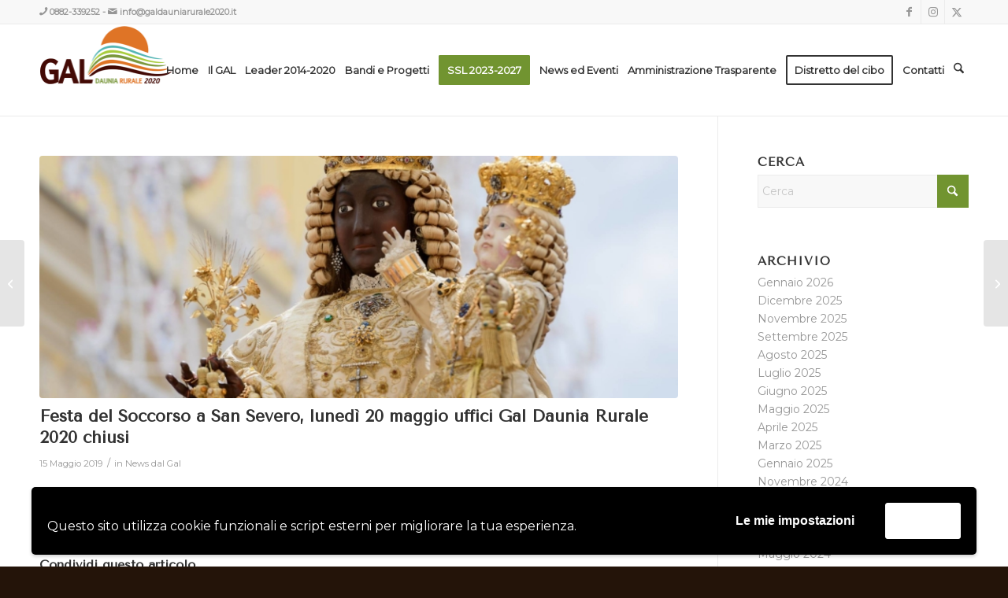

--- FILE ---
content_type: text/html; charset=UTF-8
request_url: https://www.galdauniarurale2020.it/festa-del-soccorso-a-san-severo-lunedi-20-maggio-uffici-gal-daunia-rurale-2020-chiusi/
body_size: 138435
content:
<!DOCTYPE html>
<html dir="ltr" lang="it-IT" prefix="og: https://ogp.me/ns#" class="html_stretched responsive av-preloader-disabled  html_header_top html_logo_left html_main_nav_header html_menu_right html_large html_header_sticky html_header_shrinking html_header_topbar_active html_mobile_menu_phone html_header_searchicon html_content_align_center html_header_unstick_top_disabled html_header_stretch_disabled html_av-overlay-side html_av-overlay-side-classic html_av-submenu-noclone html_entry_id_5809 av-cookies-no-cookie-consent av-no-preview av-default-lightbox html_text_menu_active av-mobile-menu-switch-default">
<head>
<meta charset="UTF-8" />
<meta name="robots" content="index, follow" />


<!-- mobile setting -->
<meta name="viewport" content="width=device-width, initial-scale=1">

<!-- Scripts/CSS and wp_head hook -->

<!-- MapPress Easy Google Maps  Versione:2.52.1 PRO (http://www.mappresspro.com/mappress) -->
<script type='text/javascript'>mapp = window.mapp || {}; mapp.data = [];</script>
<title>Festa del Soccorso a San Severo, lunedì 20 maggio uffici Gal Daunia Rurale 2020 chiusi | GAL DAUNIA RURALE 2020</title>
<link rel="alternate" hreflang="it-it" href="https://www.galdauniarurale2020.it/festa-del-soccorso-a-san-severo-lunedi-20-maggio-uffici-gal-daunia-rurale-2020-chiusi/" />
<link rel="alternate" hreflang="x-default" href="https://www.galdauniarurale2020.it/festa-del-soccorso-a-san-severo-lunedi-20-maggio-uffici-gal-daunia-rurale-2020-chiusi/" />

		<!-- All in One SEO 4.9.1.1 - aioseo.com -->
	<meta name="robots" content="max-image-preview:large" />
	<meta name="author" content="Amministrazione"/>
	<link rel="canonical" href="https://www.galdauniarurale2020.it/festa-del-soccorso-a-san-severo-lunedi-20-maggio-uffici-gal-daunia-rurale-2020-chiusi/" />
	<meta name="generator" content="All in One SEO (AIOSEO) 4.9.1.1" />
		<meta property="og:locale" content="it_IT" />
		<meta property="og:site_name" content="GAL DAUNIA RURALE 2020" />
		<meta property="og:type" content="article" />
		<meta property="og:title" content="Festa del Soccorso a San Severo, lunedì 20 maggio uffici Gal Daunia Rurale 2020 chiusi | GAL DAUNIA RURALE 2020" />
		<meta property="og:url" content="https://www.galdauniarurale2020.it/festa-del-soccorso-a-san-severo-lunedi-20-maggio-uffici-gal-daunia-rurale-2020-chiusi/" />
		<meta property="og:image" content="https://www.galdauniarurale2020.it/wp-content/uploads/2019/05/madonna-del-soccorso-2017.jpg" />
		<meta property="og:image:secure_url" content="https://www.galdauniarurale2020.it/wp-content/uploads/2019/05/madonna-del-soccorso-2017.jpg" />
		<meta property="og:image:width" content="2048" />
		<meta property="og:image:height" content="1365" />
		<meta property="article:published_time" content="2019-05-15T10:02:18+00:00" />
		<meta property="article:modified_time" content="2019-05-15T10:02:18+00:00" />
		<meta name="twitter:card" content="summary_large_image" />
		<meta name="twitter:title" content="Festa del Soccorso a San Severo, lunedì 20 maggio uffici Gal Daunia Rurale 2020 chiusi | GAL DAUNIA RURALE 2020" />
		<meta name="twitter:image" content="https://www.galdauniarurale2020.it/wp-content/uploads/2019/05/madonna-del-soccorso-2017.jpg" />
		<script type="application/ld+json" class="aioseo-schema">
			{"@context":"https:\/\/schema.org","@graph":[{"@type":"Article","@id":"https:\/\/www.galdauniarurale2020.it\/festa-del-soccorso-a-san-severo-lunedi-20-maggio-uffici-gal-daunia-rurale-2020-chiusi\/#article","name":"Festa del Soccorso a San Severo, luned\u00ec 20 maggio uffici Gal Daunia Rurale 2020 chiusi | GAL DAUNIA RURALE 2020","headline":"Festa del Soccorso a San Severo, luned\u00ec 20 maggio uffici Gal Daunia Rurale 2020 chiusi","author":{"@id":"https:\/\/www.galdauniarurale2020.it\/author\/amministrazione\/#author"},"publisher":{"@id":"https:\/\/www.galdauniarurale2020.it\/#organization"},"image":{"@type":"ImageObject","url":"https:\/\/www.galdauniarurale2020.it\/wp-content\/uploads\/2019\/05\/madonna-del-soccorso-2017.jpg","width":2048,"height":1365},"datePublished":"2019-05-15T12:02:18+02:00","dateModified":"2019-05-15T12:02:18+02:00","inLanguage":"it-IT","mainEntityOfPage":{"@id":"https:\/\/www.galdauniarurale2020.it\/festa-del-soccorso-a-san-severo-lunedi-20-maggio-uffici-gal-daunia-rurale-2020-chiusi\/#webpage"},"isPartOf":{"@id":"https:\/\/www.galdauniarurale2020.it\/festa-del-soccorso-a-san-severo-lunedi-20-maggio-uffici-gal-daunia-rurale-2020-chiusi\/#webpage"},"articleSection":"News dal Gal, Opzionale"},{"@type":"BreadcrumbList","@id":"https:\/\/www.galdauniarurale2020.it\/festa-del-soccorso-a-san-severo-lunedi-20-maggio-uffici-gal-daunia-rurale-2020-chiusi\/#breadcrumblist","itemListElement":[{"@type":"ListItem","@id":"https:\/\/www.galdauniarurale2020.it#listItem","position":1,"name":"Home","item":"https:\/\/www.galdauniarurale2020.it","nextItem":{"@type":"ListItem","@id":"https:\/\/www.galdauniarurale2020.it\/category\/news-gal\/#listItem","name":"News dal Gal"}},{"@type":"ListItem","@id":"https:\/\/www.galdauniarurale2020.it\/category\/news-gal\/#listItem","position":2,"name":"News dal Gal","item":"https:\/\/www.galdauniarurale2020.it\/category\/news-gal\/","nextItem":{"@type":"ListItem","@id":"https:\/\/www.galdauniarurale2020.it\/festa-del-soccorso-a-san-severo-lunedi-20-maggio-uffici-gal-daunia-rurale-2020-chiusi\/#listItem","name":"Festa del Soccorso a San Severo, luned\u00ec 20 maggio uffici Gal Daunia Rurale 2020 chiusi"},"previousItem":{"@type":"ListItem","@id":"https:\/\/www.galdauniarurale2020.it#listItem","name":"Home"}},{"@type":"ListItem","@id":"https:\/\/www.galdauniarurale2020.it\/festa-del-soccorso-a-san-severo-lunedi-20-maggio-uffici-gal-daunia-rurale-2020-chiusi\/#listItem","position":3,"name":"Festa del Soccorso a San Severo, luned\u00ec 20 maggio uffici Gal Daunia Rurale 2020 chiusi","previousItem":{"@type":"ListItem","@id":"https:\/\/www.galdauniarurale2020.it\/category\/news-gal\/#listItem","name":"News dal Gal"}}]},{"@type":"Organization","@id":"https:\/\/www.galdauniarurale2020.it\/#organization","name":"GAL DAUNIA RURALE 2020","description":"Dai Valore al Tuo Territorio","url":"https:\/\/www.galdauniarurale2020.it\/"},{"@type":"Person","@id":"https:\/\/www.galdauniarurale2020.it\/author\/amministrazione\/#author","url":"https:\/\/www.galdauniarurale2020.it\/author\/amministrazione\/","name":"Amministrazione","image":{"@type":"ImageObject","@id":"https:\/\/www.galdauniarurale2020.it\/festa-del-soccorso-a-san-severo-lunedi-20-maggio-uffici-gal-daunia-rurale-2020-chiusi\/#authorImage","url":"https:\/\/secure.gravatar.com\/avatar\/f04f24110a5f5dbc28557161b6a611e673d18a87d0cb0193237d1ca68f0345cb?s=96&d=mm&r=g","width":96,"height":96,"caption":"Amministrazione"}},{"@type":"WebPage","@id":"https:\/\/www.galdauniarurale2020.it\/festa-del-soccorso-a-san-severo-lunedi-20-maggio-uffici-gal-daunia-rurale-2020-chiusi\/#webpage","url":"https:\/\/www.galdauniarurale2020.it\/festa-del-soccorso-a-san-severo-lunedi-20-maggio-uffici-gal-daunia-rurale-2020-chiusi\/","name":"Festa del Soccorso a San Severo, luned\u00ec 20 maggio uffici Gal Daunia Rurale 2020 chiusi | GAL DAUNIA RURALE 2020","inLanguage":"it-IT","isPartOf":{"@id":"https:\/\/www.galdauniarurale2020.it\/#website"},"breadcrumb":{"@id":"https:\/\/www.galdauniarurale2020.it\/festa-del-soccorso-a-san-severo-lunedi-20-maggio-uffici-gal-daunia-rurale-2020-chiusi\/#breadcrumblist"},"author":{"@id":"https:\/\/www.galdauniarurale2020.it\/author\/amministrazione\/#author"},"creator":{"@id":"https:\/\/www.galdauniarurale2020.it\/author\/amministrazione\/#author"},"image":{"@type":"ImageObject","url":"https:\/\/www.galdauniarurale2020.it\/wp-content\/uploads\/2019\/05\/madonna-del-soccorso-2017.jpg","@id":"https:\/\/www.galdauniarurale2020.it\/festa-del-soccorso-a-san-severo-lunedi-20-maggio-uffici-gal-daunia-rurale-2020-chiusi\/#mainImage","width":2048,"height":1365},"primaryImageOfPage":{"@id":"https:\/\/www.galdauniarurale2020.it\/festa-del-soccorso-a-san-severo-lunedi-20-maggio-uffici-gal-daunia-rurale-2020-chiusi\/#mainImage"},"datePublished":"2019-05-15T12:02:18+02:00","dateModified":"2019-05-15T12:02:18+02:00"},{"@type":"WebSite","@id":"https:\/\/www.galdauniarurale2020.it\/#website","url":"https:\/\/www.galdauniarurale2020.it\/","name":"GAL DAUNIA RURALE 2020","description":"Dai Valore al Tuo Territorio","inLanguage":"it-IT","publisher":{"@id":"https:\/\/www.galdauniarurale2020.it\/#organization"}}]}
		</script>
		<!-- All in One SEO -->


<!-- Google Tag Manager for WordPress by gtm4wp.com -->
<script data-cfasync="false" data-pagespeed-no-defer>
	var gtm4wp_datalayer_name = "dataLayer";
	var dataLayer = dataLayer || [];
</script>
<!-- End Google Tag Manager for WordPress by gtm4wp.com --><link rel="alternate" type="application/rss+xml" title="GAL DAUNIA RURALE 2020 &raquo; Feed" href="https://www.galdauniarurale2020.it/feed/" />
<link rel="alternate" title="oEmbed (JSON)" type="application/json+oembed" href="https://www.galdauniarurale2020.it/wp-json/oembed/1.0/embed?url=https%3A%2F%2Fwww.galdauniarurale2020.it%2Ffesta-del-soccorso-a-san-severo-lunedi-20-maggio-uffici-gal-daunia-rurale-2020-chiusi%2F" />
<link rel="alternate" title="oEmbed (XML)" type="text/xml+oembed" href="https://www.galdauniarurale2020.it/wp-json/oembed/1.0/embed?url=https%3A%2F%2Fwww.galdauniarurale2020.it%2Ffesta-del-soccorso-a-san-severo-lunedi-20-maggio-uffici-gal-daunia-rurale-2020-chiusi%2F&#038;format=xml" />

<!-- google webfont font replacement -->

			<script type='text/javascript'>

				(function() {

					/*	check if webfonts are disabled by user setting via cookie - or user must opt in.	*/
					var html = document.getElementsByTagName('html')[0];
					var cookie_check = html.className.indexOf('av-cookies-needs-opt-in') >= 0 || html.className.indexOf('av-cookies-can-opt-out') >= 0;
					var allow_continue = true;
					var silent_accept_cookie = html.className.indexOf('av-cookies-user-silent-accept') >= 0;

					if( cookie_check && ! silent_accept_cookie )
					{
						if( ! document.cookie.match(/aviaCookieConsent/) || html.className.indexOf('av-cookies-session-refused') >= 0 )
						{
							allow_continue = false;
						}
						else
						{
							if( ! document.cookie.match(/aviaPrivacyRefuseCookiesHideBar/) )
							{
								allow_continue = false;
							}
							else if( ! document.cookie.match(/aviaPrivacyEssentialCookiesEnabled/) )
							{
								allow_continue = false;
							}
							else if( document.cookie.match(/aviaPrivacyGoogleWebfontsDisabled/) )
							{
								allow_continue = false;
							}
						}
					}

					if( allow_continue )
					{
						var f = document.createElement('link');

						f.type 	= 'text/css';
						f.rel 	= 'stylesheet';
						f.href 	= 'https://fonts.googleapis.com/css?family=Tenor+Sans%7CMontserrat&display=auto';
						f.id 	= 'avia-google-webfont';

						document.getElementsByTagName('head')[0].appendChild(f);
					}
				})();

			</script>
			<style id='wp-img-auto-sizes-contain-inline-css' type='text/css'>
img:is([sizes=auto i],[sizes^="auto," i]){contain-intrinsic-size:3000px 1500px}
/*# sourceURL=wp-img-auto-sizes-contain-inline-css */
</style>
<link rel='stylesheet' id='avia-grid-css' href='https://www.galdauniarurale2020.it/wp-content/themes/enfold/css/grid.css?ver=7.1.1' type='text/css' media='all' />
<link rel='stylesheet' id='avia-base-css' href='https://www.galdauniarurale2020.it/wp-content/themes/enfold/css/base.css?ver=7.1.1' type='text/css' media='all' />
<link rel='stylesheet' id='avia-layout-css' href='https://www.galdauniarurale2020.it/wp-content/themes/enfold/css/layout.css?ver=7.1.1' type='text/css' media='all' />
<link rel='stylesheet' id='avia-module-audioplayer-css' href='https://www.galdauniarurale2020.it/wp-content/themes/enfold/config-templatebuilder/avia-shortcodes/audio-player/audio-player.css?ver=7.1.1' type='text/css' media='all' />
<link rel='stylesheet' id='avia-module-blog-css' href='https://www.galdauniarurale2020.it/wp-content/themes/enfold/config-templatebuilder/avia-shortcodes/blog/blog.css?ver=7.1.1' type='text/css' media='all' />
<link rel='stylesheet' id='avia-module-postslider-css' href='https://www.galdauniarurale2020.it/wp-content/themes/enfold/config-templatebuilder/avia-shortcodes/postslider/postslider.css?ver=7.1.1' type='text/css' media='all' />
<link rel='stylesheet' id='avia-module-button-css' href='https://www.galdauniarurale2020.it/wp-content/themes/enfold/config-templatebuilder/avia-shortcodes/buttons/buttons.css?ver=7.1.1' type='text/css' media='all' />
<link rel='stylesheet' id='avia-module-buttonrow-css' href='https://www.galdauniarurale2020.it/wp-content/themes/enfold/config-templatebuilder/avia-shortcodes/buttonrow/buttonrow.css?ver=7.1.1' type='text/css' media='all' />
<link rel='stylesheet' id='avia-module-button-fullwidth-css' href='https://www.galdauniarurale2020.it/wp-content/themes/enfold/config-templatebuilder/avia-shortcodes/buttons_fullwidth/buttons_fullwidth.css?ver=7.1.1' type='text/css' media='all' />
<link rel='stylesheet' id='avia-module-catalogue-css' href='https://www.galdauniarurale2020.it/wp-content/themes/enfold/config-templatebuilder/avia-shortcodes/catalogue/catalogue.css?ver=7.1.1' type='text/css' media='all' />
<link rel='stylesheet' id='avia-module-comments-css' href='https://www.galdauniarurale2020.it/wp-content/themes/enfold/config-templatebuilder/avia-shortcodes/comments/comments.css?ver=7.1.1' type='text/css' media='all' />
<link rel='stylesheet' id='avia-module-contact-css' href='https://www.galdauniarurale2020.it/wp-content/themes/enfold/config-templatebuilder/avia-shortcodes/contact/contact.css?ver=7.1.1' type='text/css' media='all' />
<link rel='stylesheet' id='avia-module-slideshow-css' href='https://www.galdauniarurale2020.it/wp-content/themes/enfold/config-templatebuilder/avia-shortcodes/slideshow/slideshow.css?ver=7.1.1' type='text/css' media='all' />
<link rel='stylesheet' id='avia-module-slideshow-contentpartner-css' href='https://www.galdauniarurale2020.it/wp-content/themes/enfold/config-templatebuilder/avia-shortcodes/contentslider/contentslider.css?ver=7.1.1' type='text/css' media='all' />
<link rel='stylesheet' id='avia-module-countdown-css' href='https://www.galdauniarurale2020.it/wp-content/themes/enfold/config-templatebuilder/avia-shortcodes/countdown/countdown.css?ver=7.1.1' type='text/css' media='all' />
<link rel='stylesheet' id='avia-module-dynamic-field-css' href='https://www.galdauniarurale2020.it/wp-content/themes/enfold/config-templatebuilder/avia-shortcodes/dynamic_field/dynamic_field.css?ver=7.1.1' type='text/css' media='all' />
<link rel='stylesheet' id='avia-module-gallery-css' href='https://www.galdauniarurale2020.it/wp-content/themes/enfold/config-templatebuilder/avia-shortcodes/gallery/gallery.css?ver=7.1.1' type='text/css' media='all' />
<link rel='stylesheet' id='avia-module-gallery-hor-css' href='https://www.galdauniarurale2020.it/wp-content/themes/enfold/config-templatebuilder/avia-shortcodes/gallery_horizontal/gallery_horizontal.css?ver=7.1.1' type='text/css' media='all' />
<link rel='stylesheet' id='avia-module-maps-css' href='https://www.galdauniarurale2020.it/wp-content/themes/enfold/config-templatebuilder/avia-shortcodes/google_maps/google_maps.css?ver=7.1.1' type='text/css' media='all' />
<link rel='stylesheet' id='avia-module-gridrow-css' href='https://www.galdauniarurale2020.it/wp-content/themes/enfold/config-templatebuilder/avia-shortcodes/grid_row/grid_row.css?ver=7.1.1' type='text/css' media='all' />
<link rel='stylesheet' id='avia-module-heading-css' href='https://www.galdauniarurale2020.it/wp-content/themes/enfold/config-templatebuilder/avia-shortcodes/heading/heading.css?ver=7.1.1' type='text/css' media='all' />
<link rel='stylesheet' id='avia-module-rotator-css' href='https://www.galdauniarurale2020.it/wp-content/themes/enfold/config-templatebuilder/avia-shortcodes/headline_rotator/headline_rotator.css?ver=7.1.1' type='text/css' media='all' />
<link rel='stylesheet' id='avia-module-hr-css' href='https://www.galdauniarurale2020.it/wp-content/themes/enfold/config-templatebuilder/avia-shortcodes/hr/hr.css?ver=7.1.1' type='text/css' media='all' />
<link rel='stylesheet' id='avia-module-icon-css' href='https://www.galdauniarurale2020.it/wp-content/themes/enfold/config-templatebuilder/avia-shortcodes/icon/icon.css?ver=7.1.1' type='text/css' media='all' />
<link rel='stylesheet' id='avia-module-icon-circles-css' href='https://www.galdauniarurale2020.it/wp-content/themes/enfold/config-templatebuilder/avia-shortcodes/icon_circles/icon_circles.css?ver=7.1.1' type='text/css' media='all' />
<link rel='stylesheet' id='avia-module-iconbox-css' href='https://www.galdauniarurale2020.it/wp-content/themes/enfold/config-templatebuilder/avia-shortcodes/iconbox/iconbox.css?ver=7.1.1' type='text/css' media='all' />
<link rel='stylesheet' id='avia-module-icongrid-css' href='https://www.galdauniarurale2020.it/wp-content/themes/enfold/config-templatebuilder/avia-shortcodes/icongrid/icongrid.css?ver=7.1.1' type='text/css' media='all' />
<link rel='stylesheet' id='avia-module-iconlist-css' href='https://www.galdauniarurale2020.it/wp-content/themes/enfold/config-templatebuilder/avia-shortcodes/iconlist/iconlist.css?ver=7.1.1' type='text/css' media='all' />
<link rel='stylesheet' id='avia-module-image-css' href='https://www.galdauniarurale2020.it/wp-content/themes/enfold/config-templatebuilder/avia-shortcodes/image/image.css?ver=7.1.1' type='text/css' media='all' />
<link rel='stylesheet' id='avia-module-image-diff-css' href='https://www.galdauniarurale2020.it/wp-content/themes/enfold/config-templatebuilder/avia-shortcodes/image_diff/image_diff.css?ver=7.1.1' type='text/css' media='all' />
<link rel='stylesheet' id='avia-module-hotspot-css' href='https://www.galdauniarurale2020.it/wp-content/themes/enfold/config-templatebuilder/avia-shortcodes/image_hotspots/image_hotspots.css?ver=7.1.1' type='text/css' media='all' />
<link rel='stylesheet' id='avia-module-sc-lottie-animation-css' href='https://www.galdauniarurale2020.it/wp-content/themes/enfold/config-templatebuilder/avia-shortcodes/lottie_animation/lottie_animation.css?ver=7.1.1' type='text/css' media='all' />
<link rel='stylesheet' id='avia-module-magazine-css' href='https://www.galdauniarurale2020.it/wp-content/themes/enfold/config-templatebuilder/avia-shortcodes/magazine/magazine.css?ver=7.1.1' type='text/css' media='all' />
<link rel='stylesheet' id='avia-module-masonry-css' href='https://www.galdauniarurale2020.it/wp-content/themes/enfold/config-templatebuilder/avia-shortcodes/masonry_entries/masonry_entries.css?ver=7.1.1' type='text/css' media='all' />
<link rel='stylesheet' id='avia-siteloader-css' href='https://www.galdauniarurale2020.it/wp-content/themes/enfold/css/avia-snippet-site-preloader.css?ver=7.1.1' type='text/css' media='all' />
<link rel='stylesheet' id='avia-module-menu-css' href='https://www.galdauniarurale2020.it/wp-content/themes/enfold/config-templatebuilder/avia-shortcodes/menu/menu.css?ver=7.1.1' type='text/css' media='all' />
<link rel='stylesheet' id='avia-module-notification-css' href='https://www.galdauniarurale2020.it/wp-content/themes/enfold/config-templatebuilder/avia-shortcodes/notification/notification.css?ver=7.1.1' type='text/css' media='all' />
<link rel='stylesheet' id='avia-module-numbers-css' href='https://www.galdauniarurale2020.it/wp-content/themes/enfold/config-templatebuilder/avia-shortcodes/numbers/numbers.css?ver=7.1.1' type='text/css' media='all' />
<link rel='stylesheet' id='avia-module-portfolio-css' href='https://www.galdauniarurale2020.it/wp-content/themes/enfold/config-templatebuilder/avia-shortcodes/portfolio/portfolio.css?ver=7.1.1' type='text/css' media='all' />
<link rel='stylesheet' id='avia-module-post-metadata-css' href='https://www.galdauniarurale2020.it/wp-content/themes/enfold/config-templatebuilder/avia-shortcodes/post_metadata/post_metadata.css?ver=7.1.1' type='text/css' media='all' />
<link rel='stylesheet' id='avia-module-progress-bar-css' href='https://www.galdauniarurale2020.it/wp-content/themes/enfold/config-templatebuilder/avia-shortcodes/progressbar/progressbar.css?ver=7.1.1' type='text/css' media='all' />
<link rel='stylesheet' id='avia-module-promobox-css' href='https://www.galdauniarurale2020.it/wp-content/themes/enfold/config-templatebuilder/avia-shortcodes/promobox/promobox.css?ver=7.1.1' type='text/css' media='all' />
<link rel='stylesheet' id='avia-sc-search-css' href='https://www.galdauniarurale2020.it/wp-content/themes/enfold/config-templatebuilder/avia-shortcodes/search/search.css?ver=7.1.1' type='text/css' media='all' />
<link rel='stylesheet' id='avia-module-slideshow-accordion-css' href='https://www.galdauniarurale2020.it/wp-content/themes/enfold/config-templatebuilder/avia-shortcodes/slideshow_accordion/slideshow_accordion.css?ver=7.1.1' type='text/css' media='all' />
<link rel='stylesheet' id='avia-module-slideshow-feature-image-css' href='https://www.galdauniarurale2020.it/wp-content/themes/enfold/config-templatebuilder/avia-shortcodes/slideshow_feature_image/slideshow_feature_image.css?ver=7.1.1' type='text/css' media='all' />
<link rel='stylesheet' id='avia-module-slideshow-fullsize-css' href='https://www.galdauniarurale2020.it/wp-content/themes/enfold/config-templatebuilder/avia-shortcodes/slideshow_fullsize/slideshow_fullsize.css?ver=7.1.1' type='text/css' media='all' />
<link rel='stylesheet' id='avia-module-slideshow-fullscreen-css' href='https://www.galdauniarurale2020.it/wp-content/themes/enfold/config-templatebuilder/avia-shortcodes/slideshow_fullscreen/slideshow_fullscreen.css?ver=7.1.1' type='text/css' media='all' />
<link rel='stylesheet' id='avia-module-slideshow-ls-css' href='https://www.galdauniarurale2020.it/wp-content/themes/enfold/config-templatebuilder/avia-shortcodes/slideshow_layerslider/slideshow_layerslider.css?ver=7.1.1' type='text/css' media='all' />
<link rel='stylesheet' id='avia-module-social-css' href='https://www.galdauniarurale2020.it/wp-content/themes/enfold/config-templatebuilder/avia-shortcodes/social_share/social_share.css?ver=7.1.1' type='text/css' media='all' />
<link rel='stylesheet' id='avia-module-tabsection-css' href='https://www.galdauniarurale2020.it/wp-content/themes/enfold/config-templatebuilder/avia-shortcodes/tab_section/tab_section.css?ver=7.1.1' type='text/css' media='all' />
<link rel='stylesheet' id='avia-module-table-css' href='https://www.galdauniarurale2020.it/wp-content/themes/enfold/config-templatebuilder/avia-shortcodes/table/table.css?ver=7.1.1' type='text/css' media='all' />
<link rel='stylesheet' id='avia-module-tabs-css' href='https://www.galdauniarurale2020.it/wp-content/themes/enfold/config-templatebuilder/avia-shortcodes/tabs/tabs.css?ver=7.1.1' type='text/css' media='all' />
<link rel='stylesheet' id='avia-module-team-css' href='https://www.galdauniarurale2020.it/wp-content/themes/enfold/config-templatebuilder/avia-shortcodes/team/team.css?ver=7.1.1' type='text/css' media='all' />
<link rel='stylesheet' id='avia-module-testimonials-css' href='https://www.galdauniarurale2020.it/wp-content/themes/enfold/config-templatebuilder/avia-shortcodes/testimonials/testimonials.css?ver=7.1.1' type='text/css' media='all' />
<link rel='stylesheet' id='avia-module-timeline-css' href='https://www.galdauniarurale2020.it/wp-content/themes/enfold/config-templatebuilder/avia-shortcodes/timeline/timeline.css?ver=7.1.1' type='text/css' media='all' />
<link rel='stylesheet' id='avia-module-toggles-css' href='https://www.galdauniarurale2020.it/wp-content/themes/enfold/config-templatebuilder/avia-shortcodes/toggles/toggles.css?ver=7.1.1' type='text/css' media='all' />
<link rel='stylesheet' id='avia-module-video-css' href='https://www.galdauniarurale2020.it/wp-content/themes/enfold/config-templatebuilder/avia-shortcodes/video/video.css?ver=7.1.1' type='text/css' media='all' />
<style id='wp-emoji-styles-inline-css' type='text/css'>

	img.wp-smiley, img.emoji {
		display: inline !important;
		border: none !important;
		box-shadow: none !important;
		height: 1em !important;
		width: 1em !important;
		margin: 0 0.07em !important;
		vertical-align: -0.1em !important;
		background: none !important;
		padding: 0 !important;
	}
/*# sourceURL=wp-emoji-styles-inline-css */
</style>
<link rel='stylesheet' id='wp-block-library-css' href='https://www.galdauniarurale2020.it/wp-includes/css/dist/block-library/style.min.css?ver=3acdd13d0d85339c513f145c84d32d8f' type='text/css' media='all' />
<style id='global-styles-inline-css' type='text/css'>
:root{--wp--preset--aspect-ratio--square: 1;--wp--preset--aspect-ratio--4-3: 4/3;--wp--preset--aspect-ratio--3-4: 3/4;--wp--preset--aspect-ratio--3-2: 3/2;--wp--preset--aspect-ratio--2-3: 2/3;--wp--preset--aspect-ratio--16-9: 16/9;--wp--preset--aspect-ratio--9-16: 9/16;--wp--preset--color--black: #000000;--wp--preset--color--cyan-bluish-gray: #abb8c3;--wp--preset--color--white: #ffffff;--wp--preset--color--pale-pink: #f78da7;--wp--preset--color--vivid-red: #cf2e2e;--wp--preset--color--luminous-vivid-orange: #ff6900;--wp--preset--color--luminous-vivid-amber: #fcb900;--wp--preset--color--light-green-cyan: #7bdcb5;--wp--preset--color--vivid-green-cyan: #00d084;--wp--preset--color--pale-cyan-blue: #8ed1fc;--wp--preset--color--vivid-cyan-blue: #0693e3;--wp--preset--color--vivid-purple: #9b51e0;--wp--preset--color--metallic-red: #b02b2c;--wp--preset--color--maximum-yellow-red: #edae44;--wp--preset--color--yellow-sun: #eeee22;--wp--preset--color--palm-leaf: #83a846;--wp--preset--color--aero: #7bb0e7;--wp--preset--color--old-lavender: #745f7e;--wp--preset--color--steel-teal: #5f8789;--wp--preset--color--raspberry-pink: #d65799;--wp--preset--color--medium-turquoise: #4ecac2;--wp--preset--gradient--vivid-cyan-blue-to-vivid-purple: linear-gradient(135deg,rgb(6,147,227) 0%,rgb(155,81,224) 100%);--wp--preset--gradient--light-green-cyan-to-vivid-green-cyan: linear-gradient(135deg,rgb(122,220,180) 0%,rgb(0,208,130) 100%);--wp--preset--gradient--luminous-vivid-amber-to-luminous-vivid-orange: linear-gradient(135deg,rgb(252,185,0) 0%,rgb(255,105,0) 100%);--wp--preset--gradient--luminous-vivid-orange-to-vivid-red: linear-gradient(135deg,rgb(255,105,0) 0%,rgb(207,46,46) 100%);--wp--preset--gradient--very-light-gray-to-cyan-bluish-gray: linear-gradient(135deg,rgb(238,238,238) 0%,rgb(169,184,195) 100%);--wp--preset--gradient--cool-to-warm-spectrum: linear-gradient(135deg,rgb(74,234,220) 0%,rgb(151,120,209) 20%,rgb(207,42,186) 40%,rgb(238,44,130) 60%,rgb(251,105,98) 80%,rgb(254,248,76) 100%);--wp--preset--gradient--blush-light-purple: linear-gradient(135deg,rgb(255,206,236) 0%,rgb(152,150,240) 100%);--wp--preset--gradient--blush-bordeaux: linear-gradient(135deg,rgb(254,205,165) 0%,rgb(254,45,45) 50%,rgb(107,0,62) 100%);--wp--preset--gradient--luminous-dusk: linear-gradient(135deg,rgb(255,203,112) 0%,rgb(199,81,192) 50%,rgb(65,88,208) 100%);--wp--preset--gradient--pale-ocean: linear-gradient(135deg,rgb(255,245,203) 0%,rgb(182,227,212) 50%,rgb(51,167,181) 100%);--wp--preset--gradient--electric-grass: linear-gradient(135deg,rgb(202,248,128) 0%,rgb(113,206,126) 100%);--wp--preset--gradient--midnight: linear-gradient(135deg,rgb(2,3,129) 0%,rgb(40,116,252) 100%);--wp--preset--font-size--small: 1rem;--wp--preset--font-size--medium: 1.125rem;--wp--preset--font-size--large: 1.75rem;--wp--preset--font-size--x-large: clamp(1.75rem, 3vw, 2.25rem);--wp--preset--spacing--20: 0.44rem;--wp--preset--spacing--30: 0.67rem;--wp--preset--spacing--40: 1rem;--wp--preset--spacing--50: 1.5rem;--wp--preset--spacing--60: 2.25rem;--wp--preset--spacing--70: 3.38rem;--wp--preset--spacing--80: 5.06rem;--wp--preset--shadow--natural: 6px 6px 9px rgba(0, 0, 0, 0.2);--wp--preset--shadow--deep: 12px 12px 50px rgba(0, 0, 0, 0.4);--wp--preset--shadow--sharp: 6px 6px 0px rgba(0, 0, 0, 0.2);--wp--preset--shadow--outlined: 6px 6px 0px -3px rgb(255, 255, 255), 6px 6px rgb(0, 0, 0);--wp--preset--shadow--crisp: 6px 6px 0px rgb(0, 0, 0);}:root { --wp--style--global--content-size: 800px;--wp--style--global--wide-size: 1130px; }:where(body) { margin: 0; }.wp-site-blocks > .alignleft { float: left; margin-right: 2em; }.wp-site-blocks > .alignright { float: right; margin-left: 2em; }.wp-site-blocks > .aligncenter { justify-content: center; margin-left: auto; margin-right: auto; }:where(.is-layout-flex){gap: 0.5em;}:where(.is-layout-grid){gap: 0.5em;}.is-layout-flow > .alignleft{float: left;margin-inline-start: 0;margin-inline-end: 2em;}.is-layout-flow > .alignright{float: right;margin-inline-start: 2em;margin-inline-end: 0;}.is-layout-flow > .aligncenter{margin-left: auto !important;margin-right: auto !important;}.is-layout-constrained > .alignleft{float: left;margin-inline-start: 0;margin-inline-end: 2em;}.is-layout-constrained > .alignright{float: right;margin-inline-start: 2em;margin-inline-end: 0;}.is-layout-constrained > .aligncenter{margin-left: auto !important;margin-right: auto !important;}.is-layout-constrained > :where(:not(.alignleft):not(.alignright):not(.alignfull)){max-width: var(--wp--style--global--content-size);margin-left: auto !important;margin-right: auto !important;}.is-layout-constrained > .alignwide{max-width: var(--wp--style--global--wide-size);}body .is-layout-flex{display: flex;}.is-layout-flex{flex-wrap: wrap;align-items: center;}.is-layout-flex > :is(*, div){margin: 0;}body .is-layout-grid{display: grid;}.is-layout-grid > :is(*, div){margin: 0;}body{padding-top: 0px;padding-right: 0px;padding-bottom: 0px;padding-left: 0px;}a:where(:not(.wp-element-button)){text-decoration: underline;}:root :where(.wp-element-button, .wp-block-button__link){background-color: #32373c;border-width: 0;color: #fff;font-family: inherit;font-size: inherit;font-style: inherit;font-weight: inherit;letter-spacing: inherit;line-height: inherit;padding-top: calc(0.667em + 2px);padding-right: calc(1.333em + 2px);padding-bottom: calc(0.667em + 2px);padding-left: calc(1.333em + 2px);text-decoration: none;text-transform: inherit;}.has-black-color{color: var(--wp--preset--color--black) !important;}.has-cyan-bluish-gray-color{color: var(--wp--preset--color--cyan-bluish-gray) !important;}.has-white-color{color: var(--wp--preset--color--white) !important;}.has-pale-pink-color{color: var(--wp--preset--color--pale-pink) !important;}.has-vivid-red-color{color: var(--wp--preset--color--vivid-red) !important;}.has-luminous-vivid-orange-color{color: var(--wp--preset--color--luminous-vivid-orange) !important;}.has-luminous-vivid-amber-color{color: var(--wp--preset--color--luminous-vivid-amber) !important;}.has-light-green-cyan-color{color: var(--wp--preset--color--light-green-cyan) !important;}.has-vivid-green-cyan-color{color: var(--wp--preset--color--vivid-green-cyan) !important;}.has-pale-cyan-blue-color{color: var(--wp--preset--color--pale-cyan-blue) !important;}.has-vivid-cyan-blue-color{color: var(--wp--preset--color--vivid-cyan-blue) !important;}.has-vivid-purple-color{color: var(--wp--preset--color--vivid-purple) !important;}.has-metallic-red-color{color: var(--wp--preset--color--metallic-red) !important;}.has-maximum-yellow-red-color{color: var(--wp--preset--color--maximum-yellow-red) !important;}.has-yellow-sun-color{color: var(--wp--preset--color--yellow-sun) !important;}.has-palm-leaf-color{color: var(--wp--preset--color--palm-leaf) !important;}.has-aero-color{color: var(--wp--preset--color--aero) !important;}.has-old-lavender-color{color: var(--wp--preset--color--old-lavender) !important;}.has-steel-teal-color{color: var(--wp--preset--color--steel-teal) !important;}.has-raspberry-pink-color{color: var(--wp--preset--color--raspberry-pink) !important;}.has-medium-turquoise-color{color: var(--wp--preset--color--medium-turquoise) !important;}.has-black-background-color{background-color: var(--wp--preset--color--black) !important;}.has-cyan-bluish-gray-background-color{background-color: var(--wp--preset--color--cyan-bluish-gray) !important;}.has-white-background-color{background-color: var(--wp--preset--color--white) !important;}.has-pale-pink-background-color{background-color: var(--wp--preset--color--pale-pink) !important;}.has-vivid-red-background-color{background-color: var(--wp--preset--color--vivid-red) !important;}.has-luminous-vivid-orange-background-color{background-color: var(--wp--preset--color--luminous-vivid-orange) !important;}.has-luminous-vivid-amber-background-color{background-color: var(--wp--preset--color--luminous-vivid-amber) !important;}.has-light-green-cyan-background-color{background-color: var(--wp--preset--color--light-green-cyan) !important;}.has-vivid-green-cyan-background-color{background-color: var(--wp--preset--color--vivid-green-cyan) !important;}.has-pale-cyan-blue-background-color{background-color: var(--wp--preset--color--pale-cyan-blue) !important;}.has-vivid-cyan-blue-background-color{background-color: var(--wp--preset--color--vivid-cyan-blue) !important;}.has-vivid-purple-background-color{background-color: var(--wp--preset--color--vivid-purple) !important;}.has-metallic-red-background-color{background-color: var(--wp--preset--color--metallic-red) !important;}.has-maximum-yellow-red-background-color{background-color: var(--wp--preset--color--maximum-yellow-red) !important;}.has-yellow-sun-background-color{background-color: var(--wp--preset--color--yellow-sun) !important;}.has-palm-leaf-background-color{background-color: var(--wp--preset--color--palm-leaf) !important;}.has-aero-background-color{background-color: var(--wp--preset--color--aero) !important;}.has-old-lavender-background-color{background-color: var(--wp--preset--color--old-lavender) !important;}.has-steel-teal-background-color{background-color: var(--wp--preset--color--steel-teal) !important;}.has-raspberry-pink-background-color{background-color: var(--wp--preset--color--raspberry-pink) !important;}.has-medium-turquoise-background-color{background-color: var(--wp--preset--color--medium-turquoise) !important;}.has-black-border-color{border-color: var(--wp--preset--color--black) !important;}.has-cyan-bluish-gray-border-color{border-color: var(--wp--preset--color--cyan-bluish-gray) !important;}.has-white-border-color{border-color: var(--wp--preset--color--white) !important;}.has-pale-pink-border-color{border-color: var(--wp--preset--color--pale-pink) !important;}.has-vivid-red-border-color{border-color: var(--wp--preset--color--vivid-red) !important;}.has-luminous-vivid-orange-border-color{border-color: var(--wp--preset--color--luminous-vivid-orange) !important;}.has-luminous-vivid-amber-border-color{border-color: var(--wp--preset--color--luminous-vivid-amber) !important;}.has-light-green-cyan-border-color{border-color: var(--wp--preset--color--light-green-cyan) !important;}.has-vivid-green-cyan-border-color{border-color: var(--wp--preset--color--vivid-green-cyan) !important;}.has-pale-cyan-blue-border-color{border-color: var(--wp--preset--color--pale-cyan-blue) !important;}.has-vivid-cyan-blue-border-color{border-color: var(--wp--preset--color--vivid-cyan-blue) !important;}.has-vivid-purple-border-color{border-color: var(--wp--preset--color--vivid-purple) !important;}.has-metallic-red-border-color{border-color: var(--wp--preset--color--metallic-red) !important;}.has-maximum-yellow-red-border-color{border-color: var(--wp--preset--color--maximum-yellow-red) !important;}.has-yellow-sun-border-color{border-color: var(--wp--preset--color--yellow-sun) !important;}.has-palm-leaf-border-color{border-color: var(--wp--preset--color--palm-leaf) !important;}.has-aero-border-color{border-color: var(--wp--preset--color--aero) !important;}.has-old-lavender-border-color{border-color: var(--wp--preset--color--old-lavender) !important;}.has-steel-teal-border-color{border-color: var(--wp--preset--color--steel-teal) !important;}.has-raspberry-pink-border-color{border-color: var(--wp--preset--color--raspberry-pink) !important;}.has-medium-turquoise-border-color{border-color: var(--wp--preset--color--medium-turquoise) !important;}.has-vivid-cyan-blue-to-vivid-purple-gradient-background{background: var(--wp--preset--gradient--vivid-cyan-blue-to-vivid-purple) !important;}.has-light-green-cyan-to-vivid-green-cyan-gradient-background{background: var(--wp--preset--gradient--light-green-cyan-to-vivid-green-cyan) !important;}.has-luminous-vivid-amber-to-luminous-vivid-orange-gradient-background{background: var(--wp--preset--gradient--luminous-vivid-amber-to-luminous-vivid-orange) !important;}.has-luminous-vivid-orange-to-vivid-red-gradient-background{background: var(--wp--preset--gradient--luminous-vivid-orange-to-vivid-red) !important;}.has-very-light-gray-to-cyan-bluish-gray-gradient-background{background: var(--wp--preset--gradient--very-light-gray-to-cyan-bluish-gray) !important;}.has-cool-to-warm-spectrum-gradient-background{background: var(--wp--preset--gradient--cool-to-warm-spectrum) !important;}.has-blush-light-purple-gradient-background{background: var(--wp--preset--gradient--blush-light-purple) !important;}.has-blush-bordeaux-gradient-background{background: var(--wp--preset--gradient--blush-bordeaux) !important;}.has-luminous-dusk-gradient-background{background: var(--wp--preset--gradient--luminous-dusk) !important;}.has-pale-ocean-gradient-background{background: var(--wp--preset--gradient--pale-ocean) !important;}.has-electric-grass-gradient-background{background: var(--wp--preset--gradient--electric-grass) !important;}.has-midnight-gradient-background{background: var(--wp--preset--gradient--midnight) !important;}.has-small-font-size{font-size: var(--wp--preset--font-size--small) !important;}.has-medium-font-size{font-size: var(--wp--preset--font-size--medium) !important;}.has-large-font-size{font-size: var(--wp--preset--font-size--large) !important;}.has-x-large-font-size{font-size: var(--wp--preset--font-size--x-large) !important;}
/*# sourceURL=global-styles-inline-css */
</style>

<link rel='stylesheet' id='contact-form-7-css' href='https://www.galdauniarurale2020.it/wp-content/plugins/contact-form-7/includes/css/styles.css?ver=6.1.4' type='text/css' media='all' />
<link rel='stylesheet' id='mappress-leaflet-css' href='https://www.galdauniarurale2020.it/wp-content/plugins/mappress-google-maps-for-wordpress/css/leaflet/leaflet.css?ver=1.3.1' type='text/css' media='all' />
<link rel='stylesheet' id='mappress-css' href='https://www.galdauniarurale2020.it/wp-content/plugins/mappress-google-maps-for-wordpress/css/mappress.css?ver=2.52.1%20PRO' type='text/css' media='all' />
<link rel='stylesheet' id='wpml-legacy-dropdown-0-css' href='https://www.galdauniarurale2020.it/wp-content/plugins/sitepress-multilingual-cms/templates/language-switchers/legacy-dropdown/style.min.css?ver=1' type='text/css' media='all' />
<style id='wpml-legacy-dropdown-0-inline-css' type='text/css'>
.wpml-ls-statics-shortcode_actions, .wpml-ls-statics-shortcode_actions .wpml-ls-sub-menu, .wpml-ls-statics-shortcode_actions a {border-color:#cdcdcd;}.wpml-ls-statics-shortcode_actions a, .wpml-ls-statics-shortcode_actions .wpml-ls-sub-menu a, .wpml-ls-statics-shortcode_actions .wpml-ls-sub-menu a:link, .wpml-ls-statics-shortcode_actions li:not(.wpml-ls-current-language) .wpml-ls-link, .wpml-ls-statics-shortcode_actions li:not(.wpml-ls-current-language) .wpml-ls-link:link {color:#444444;background-color:#ffffff;}.wpml-ls-statics-shortcode_actions .wpml-ls-sub-menu a:hover,.wpml-ls-statics-shortcode_actions .wpml-ls-sub-menu a:focus, .wpml-ls-statics-shortcode_actions .wpml-ls-sub-menu a:link:hover, .wpml-ls-statics-shortcode_actions .wpml-ls-sub-menu a:link:focus {color:#000000;background-color:#eeeeee;}.wpml-ls-statics-shortcode_actions .wpml-ls-current-language > a {color:#444444;background-color:#ffffff;}.wpml-ls-statics-shortcode_actions .wpml-ls-current-language:hover>a, .wpml-ls-statics-shortcode_actions .wpml-ls-current-language>a:focus {color:#000000;background-color:#eeeeee;}
/*# sourceURL=wpml-legacy-dropdown-0-inline-css */
</style>
<link rel='stylesheet' id='avia-scs-css' href='https://www.galdauniarurale2020.it/wp-content/themes/enfold/css/shortcodes.css?ver=7.1.1' type='text/css' media='all' />
<link rel='stylesheet' id='avia-fold-unfold-css' href='https://www.galdauniarurale2020.it/wp-content/themes/enfold/css/avia-snippet-fold-unfold.css?ver=7.1.1' type='text/css' media='all' />
<link rel='stylesheet' id='avia-popup-css-css' href='https://www.galdauniarurale2020.it/wp-content/themes/enfold/js/aviapopup/magnific-popup.min.css?ver=7.1.1' type='text/css' media='screen' />
<link rel='stylesheet' id='avia-lightbox-css' href='https://www.galdauniarurale2020.it/wp-content/themes/enfold/css/avia-snippet-lightbox.css?ver=7.1.1' type='text/css' media='screen' />
<link rel='stylesheet' id='avia-widget-css-css' href='https://www.galdauniarurale2020.it/wp-content/themes/enfold/css/avia-snippet-widget.css?ver=7.1.1' type='text/css' media='screen' />
<link rel='stylesheet' id='mediaelement-css' href='https://www.galdauniarurale2020.it/wp-includes/js/mediaelement/mediaelementplayer-legacy.min.css?ver=4.2.17' type='text/css' media='all' />
<link rel='stylesheet' id='wp-mediaelement-css' href='https://www.galdauniarurale2020.it/wp-includes/js/mediaelement/wp-mediaelement.min.css?ver=3acdd13d0d85339c513f145c84d32d8f' type='text/css' media='all' />
<link rel='stylesheet' id='avia-dynamic-css' href='https://www.galdauniarurale2020.it/wp-content/uploads/dynamic_avia/enfold_child.css?ver=693bd36f966a5' type='text/css' media='all' />
<link rel='stylesheet' id='avia-custom-css' href='https://www.galdauniarurale2020.it/wp-content/themes/enfold/css/custom.css?ver=7.1.1' type='text/css' media='all' />
<link rel='stylesheet' id='avia-style-css' href='https://www.galdauniarurale2020.it/wp-content/themes/enfold-child/style.css?ver=7.1.1' type='text/css' media='all' />
<link rel='stylesheet' id='avia-wpml-css' href='https://www.galdauniarurale2020.it/wp-content/themes/enfold/config-wpml/wpml-mod.css?ver=7.1.1' type='text/css' media='all' />
<link rel='stylesheet' id='wpgdprc-front-css-css' href='https://www.galdauniarurale2020.it/wp-content/plugins/wp-gdpr-compliance/Assets/css/front.css?ver=1700730101' type='text/css' media='all' />
<style id='wpgdprc-front-css-inline-css' type='text/css'>
:root{--wp-gdpr--bar--background-color: #000000;--wp-gdpr--bar--color: #ffffff;--wp-gdpr--button--background-color: #ffffff;--wp-gdpr--button--background-color--darken: #d8d8d8;--wp-gdpr--button--color: #ffffff;}
/*# sourceURL=wpgdprc-front-css-inline-css */
</style>
<link rel='stylesheet' id='wppb_stylesheet-css' href='https://www.galdauniarurale2020.it/wp-content/plugins/profile-builder/assets/css/style-front-end.css?ver=3.15.1' type='text/css' media='all' />
<script type="text/javascript" src="https://www.galdauniarurale2020.it/wp-includes/js/jquery/jquery.min.js?ver=3.7.1" id="jquery-core-js"></script>
<script type="text/javascript" src="https://www.galdauniarurale2020.it/wp-includes/js/jquery/jquery-migrate.min.js?ver=3.4.1" id="jquery-migrate-js"></script>
<script type="text/javascript" src="//www.galdauniarurale2020.it/wp-content/plugins/revslider/sr6/assets/js/rbtools.min.js?ver=6.7.29" async id="tp-tools-js"></script>
<script type="text/javascript" src="//www.galdauniarurale2020.it/wp-content/plugins/revslider/sr6/assets/js/rs6.min.js?ver=6.7.35" async id="revmin-js"></script>
<script type="text/javascript" src="https://www.galdauniarurale2020.it/wp-content/plugins/sitepress-multilingual-cms/templates/language-switchers/legacy-dropdown/script.min.js?ver=1" id="wpml-legacy-dropdown-0-js"></script>
<script type="text/javascript" src="https://www.galdauniarurale2020.it/wp-content/themes/enfold/js/avia-js.js?ver=7.1.1" id="avia-js-js"></script>
<script type="text/javascript" src="https://www.galdauniarurale2020.it/wp-content/themes/enfold/js/avia-compat.js?ver=7.1.1" id="avia-compat-js"></script>
<script type="text/javascript" src="https://www.galdauniarurale2020.it/wp-content/themes/enfold/config-wpml/wpml-mod.js?ver=7.1.1" id="avia-wpml-script-js"></script>
<script type="text/javascript" id="wpgdprc-front-js-js-extra">
/* <![CDATA[ */
var wpgdprcFront = {"ajaxUrl":"https://www.galdauniarurale2020.it/wp-admin/admin-ajax.php","ajaxNonce":"f605cde971","ajaxArg":"security","pluginPrefix":"wpgdprc","blogId":"1","isMultiSite":"","locale":"it_IT","showSignUpModal":"","showFormModal":"","cookieName":"wpgdprc-consent-3","consentVersion":"3","path":"/","prefix":"wpgdprc","consents":[{"ID":2,"required":false,"placement":"head","content":"\u003Cscript type=\"text/javascript\"\u003EdataLayer.push({'event':'consentStatistics'});\u003C/script\u003E"},{"ID":1,"required":true,"placement":"head","content":"\u003Cscript type=\"text/javascript\"\u003E \u003C/script\u003E"}]};
//# sourceURL=wpgdprc-front-js-js-extra
/* ]]> */
</script>
<script type="text/javascript" src="https://www.galdauniarurale2020.it/wp-content/plugins/wp-gdpr-compliance/Assets/js/front.min.js?ver=1700730101" id="wpgdprc-front-js-js"></script>
<link rel="https://api.w.org/" href="https://www.galdauniarurale2020.it/wp-json/" /><link rel="alternate" title="JSON" type="application/json" href="https://www.galdauniarurale2020.it/wp-json/wp/v2/posts/5809" /><link rel="EditURI" type="application/rsd+xml" title="RSD" href="https://www.galdauniarurale2020.it/xmlrpc.php?rsd" />
<meta name="generator" content="WPML ver:4.8.6 stt:27;" />
<!-- Stream WordPress user activity plugin v4.1.1 -->

<!-- Google Tag Manager for WordPress by gtm4wp.com -->
<!-- GTM Container placement set to footer -->
<script data-cfasync="false" data-pagespeed-no-defer type="text/javascript">
	var dataLayer_content = {"pagePostType":"post","pagePostType2":"single-post","pageCategory":["news-gal"],"pagePostAuthor":"Amministrazione"};
	dataLayer.push( dataLayer_content );
</script>
<script data-cfasync="false" data-pagespeed-no-defer type="text/javascript">
(function(w,d,s,l,i){w[l]=w[l]||[];w[l].push({'gtm.start':
new Date().getTime(),event:'gtm.js'});var f=d.getElementsByTagName(s)[0],
j=d.createElement(s),dl=l!='dataLayer'?'&l='+l:'';j.async=true;j.src=
'//www.googletagmanager.com/gtm.js?id='+i+dl;f.parentNode.insertBefore(j,f);
})(window,document,'script','dataLayer','GTM-T42QFC6');
</script>
<!-- End Google Tag Manager for WordPress by gtm4wp.com -->
<link rel="icon" href="/wp-content/uploads/2019/02/favicon-gal.png" type="image/png">
<!--[if lt IE 9]><script src="https://www.galdauniarurale2020.it/wp-content/themes/enfold/js/html5shiv.js"></script><![endif]--><link rel="profile" href="https://gmpg.org/xfn/11" />
<link rel="alternate" type="application/rss+xml" title="GAL DAUNIA RURALE 2020 RSS2 Feed" href="https://www.galdauniarurale2020.it/feed/" />
<link rel="pingback" href="https://www.galdauniarurale2020.it/xmlrpc.php" />
<meta name="generator" content="Powered by Slider Revolution 6.7.35 - responsive, Mobile-Friendly Slider Plugin for WordPress with comfortable drag and drop interface." />
<script>function setREVStartSize(e){
			//window.requestAnimationFrame(function() {
				window.RSIW = window.RSIW===undefined ? window.innerWidth : window.RSIW;
				window.RSIH = window.RSIH===undefined ? window.innerHeight : window.RSIH;
				try {
					var pw = document.getElementById(e.c).parentNode.offsetWidth,
						newh;
					pw = pw===0 || isNaN(pw) || (e.l=="fullwidth" || e.layout=="fullwidth") ? window.RSIW : pw;
					e.tabw = e.tabw===undefined ? 0 : parseInt(e.tabw);
					e.thumbw = e.thumbw===undefined ? 0 : parseInt(e.thumbw);
					e.tabh = e.tabh===undefined ? 0 : parseInt(e.tabh);
					e.thumbh = e.thumbh===undefined ? 0 : parseInt(e.thumbh);
					e.tabhide = e.tabhide===undefined ? 0 : parseInt(e.tabhide);
					e.thumbhide = e.thumbhide===undefined ? 0 : parseInt(e.thumbhide);
					e.mh = e.mh===undefined || e.mh=="" || e.mh==="auto" ? 0 : parseInt(e.mh,0);
					if(e.layout==="fullscreen" || e.l==="fullscreen")
						newh = Math.max(e.mh,window.RSIH);
					else{
						e.gw = Array.isArray(e.gw) ? e.gw : [e.gw];
						for (var i in e.rl) if (e.gw[i]===undefined || e.gw[i]===0) e.gw[i] = e.gw[i-1];
						e.gh = e.el===undefined || e.el==="" || (Array.isArray(e.el) && e.el.length==0)? e.gh : e.el;
						e.gh = Array.isArray(e.gh) ? e.gh : [e.gh];
						for (var i in e.rl) if (e.gh[i]===undefined || e.gh[i]===0) e.gh[i] = e.gh[i-1];
											
						var nl = new Array(e.rl.length),
							ix = 0,
							sl;
						e.tabw = e.tabhide>=pw ? 0 : e.tabw;
						e.thumbw = e.thumbhide>=pw ? 0 : e.thumbw;
						e.tabh = e.tabhide>=pw ? 0 : e.tabh;
						e.thumbh = e.thumbhide>=pw ? 0 : e.thumbh;
						for (var i in e.rl) nl[i] = e.rl[i]<window.RSIW ? 0 : e.rl[i];
						sl = nl[0];
						for (var i in nl) if (sl>nl[i] && nl[i]>0) { sl = nl[i]; ix=i;}
						var m = pw>(e.gw[ix]+e.tabw+e.thumbw) ? 1 : (pw-(e.tabw+e.thumbw)) / (e.gw[ix]);
						newh =  (e.gh[ix] * m) + (e.tabh + e.thumbh);
					}
					var el = document.getElementById(e.c);
					if (el!==null && el) el.style.height = newh+"px";
					el = document.getElementById(e.c+"_wrapper");
					if (el!==null && el) {
						el.style.height = newh+"px";
						el.style.display = "block";
					}
				} catch(e){
					console.log("Failure at Presize of Slider:" + e)
				}
			//});
		  };</script>
<style type="text/css">
		@font-face {font-family: 'entypo-fontello-enfold'; font-weight: normal; font-style: normal; font-display: auto;
		src: url('https://www.galdauniarurale2020.it/wp-content/themes/enfold/config-templatebuilder/avia-template-builder/assets/fonts/entypo-fontello-enfold/entypo-fontello-enfold.woff2') format('woff2'),
		url('https://www.galdauniarurale2020.it/wp-content/themes/enfold/config-templatebuilder/avia-template-builder/assets/fonts/entypo-fontello-enfold/entypo-fontello-enfold.woff') format('woff'),
		url('https://www.galdauniarurale2020.it/wp-content/themes/enfold/config-templatebuilder/avia-template-builder/assets/fonts/entypo-fontello-enfold/entypo-fontello-enfold.ttf') format('truetype'),
		url('https://www.galdauniarurale2020.it/wp-content/themes/enfold/config-templatebuilder/avia-template-builder/assets/fonts/entypo-fontello-enfold/entypo-fontello-enfold.svg#entypo-fontello-enfold') format('svg'),
		url('https://www.galdauniarurale2020.it/wp-content/themes/enfold/config-templatebuilder/avia-template-builder/assets/fonts/entypo-fontello-enfold/entypo-fontello-enfold.eot'),
		url('https://www.galdauniarurale2020.it/wp-content/themes/enfold/config-templatebuilder/avia-template-builder/assets/fonts/entypo-fontello-enfold/entypo-fontello-enfold.eot?#iefix') format('embedded-opentype');
		}

		#top .avia-font-entypo-fontello-enfold, body .avia-font-entypo-fontello-enfold, html body [data-av_iconfont='entypo-fontello-enfold']:before{ font-family: 'entypo-fontello-enfold'; }
		
		@font-face {font-family: 'entypo-fontello'; font-weight: normal; font-style: normal; font-display: auto;
		src: url('https://www.galdauniarurale2020.it/wp-content/themes/enfold/config-templatebuilder/avia-template-builder/assets/fonts/entypo-fontello/entypo-fontello.woff2') format('woff2'),
		url('https://www.galdauniarurale2020.it/wp-content/themes/enfold/config-templatebuilder/avia-template-builder/assets/fonts/entypo-fontello/entypo-fontello.woff') format('woff'),
		url('https://www.galdauniarurale2020.it/wp-content/themes/enfold/config-templatebuilder/avia-template-builder/assets/fonts/entypo-fontello/entypo-fontello.ttf') format('truetype'),
		url('https://www.galdauniarurale2020.it/wp-content/themes/enfold/config-templatebuilder/avia-template-builder/assets/fonts/entypo-fontello/entypo-fontello.svg#entypo-fontello') format('svg'),
		url('https://www.galdauniarurale2020.it/wp-content/themes/enfold/config-templatebuilder/avia-template-builder/assets/fonts/entypo-fontello/entypo-fontello.eot'),
		url('https://www.galdauniarurale2020.it/wp-content/themes/enfold/config-templatebuilder/avia-template-builder/assets/fonts/entypo-fontello/entypo-fontello.eot?#iefix') format('embedded-opentype');
		}

		#top .avia-font-entypo-fontello, body .avia-font-entypo-fontello, html body [data-av_iconfont='entypo-fontello']:before{ font-family: 'entypo-fontello'; }
		</style>

<!--
Debugging Info for Theme support: 

Theme: Enfold
Version: 7.1.1
Installed: enfold
AviaFramework Version: 5.6
AviaBuilder Version: 6.0
aviaElementManager Version: 1.0.1
- - - - - - - - - - -
ChildTheme: Enfold Child
ChildTheme Version: 1.0
ChildTheme Installed: enfold

- - - - - - - - - - -
ML:256-PU:45-PLA:42
WP:6.9
Compress: CSS:disabled - JS:disabled
Updates: disabled
PLAu:39
-->
<link rel='stylesheet' id='rs-plugin-settings-css' href='//www.galdauniarurale2020.it/wp-content/plugins/revslider/sr6/assets/css/rs6.css?ver=6.7.35' type='text/css' media='all' />
<style id='rs-plugin-settings-inline-css' type='text/css'>
.tp-caption a{color:#ff7302;text-shadow:none;-webkit-transition:all 0.2s ease-out;-moz-transition:all 0.2s ease-out;-o-transition:all 0.2s ease-out;-ms-transition:all 0.2s ease-out}.tp-caption a:hover{color:#ffa902}
/*# sourceURL=rs-plugin-settings-inline-css */
</style>
</head>

<body data-rsssl=1 id="top" class="wp-singular post-template-default single single-post postid-5809 single-format-standard wp-theme-enfold wp-child-theme-enfold-child stretched rtl_columns av-curtain-numeric tenor_sans montserrat  post-type-post category-news-gal translation_priority-opzionale avia-responsive-images-support" itemscope="itemscope" itemtype="https://schema.org/WebPage" >

	
	<div id='wrap_all'>

	
<header id='header' class='all_colors header_color light_bg_color  av_header_top av_logo_left av_main_nav_header av_menu_right av_large av_header_sticky av_header_shrinking av_header_stretch_disabled av_mobile_menu_phone av_header_searchicon av_header_unstick_top_disabled av_bottom_nav_disabled  av_header_border_disabled' aria-label="Intestazione" data-av_shrink_factor='50' role="banner" itemscope="itemscope" itemtype="https://schema.org/WPHeader" >

		<div id='header_meta' class='container_wrap container_wrap_meta  av_icon_active_right av_extra_header_active av_phone_active_left av_entry_id_5809'>

			      <div class='container'>
			      <ul class='noLightbox social_bookmarks icon_count_3'><li class='social_bookmarks_facebook av-social-link-facebook social_icon_1 avia_social_iconfont'><a  target="_blank" aria-label="Collegamento a Facebook" href='https://www.facebook.com/GalDauniaRurale2020/' data-av_icon='' data-av_iconfont='entypo-fontello' title="Collegamento a Facebook" desc="Collegamento a Facebook" title='Collegamento a Facebook'><span class='avia_hidden_link_text'>Collegamento a Facebook</span></a></li><li class='social_bookmarks_instagram av-social-link-instagram social_icon_2 avia_social_iconfont'><a  target="_blank" aria-label="Collegamento a Instagram" href='https://www.instagram.com/gal_dauniarurale_2020/?hl=it' data-av_icon='' data-av_iconfont='entypo-fontello' title="Collegamento a Instagram" desc="Collegamento a Instagram" title='Collegamento a Instagram'><span class='avia_hidden_link_text'>Collegamento a Instagram</span></a></li><li class='social_bookmarks_twitter av-social-link-twitter social_icon_3 avia_social_iconfont'><a  target="_blank" aria-label="Collegamento a X" href='https://twitter.com/DauniaGal' data-av_icon='' data-av_iconfont='entypo-fontello' title="Collegamento a X" desc="Collegamento a X" title='Collegamento a X'><span class='avia_hidden_link_text'>Collegamento a X</span></a></li></ul><nav class='sub_menu'  role="navigation" itemscope="itemscope" itemtype="https://schema.org/SiteNavigationElement" ><ul class='avia_wpml_language_switch avia_wpml_language_switch_extra'><li class='language_it avia_current_lang'><a href='https://www.galdauniarurale2020.it/festa-del-soccorso-a-san-severo-lunedi-20-maggio-uffici-gal-daunia-rurale-2020-chiusi/'>	<span class='language_flag'><img title='Italiano' src='https://www.galdauniarurale2020.it/wp-content/plugins/sitepress-multilingual-cms/res/flags/it.png' alt='Italiano' /></span>	<span class='language_native'>Italiano</span>	<span class='language_translated'>Italiano</span>	<span class='language_code'>it</span></a></li></ul></nav><div class='phone-info '><div><span class="av-icon-char" style="font-size:13px;line-height:13px;" aria-hidden="true" data-av_icon="" data-av_iconfont="entypo-fontello"></span> <a href="tel:0882339252">0882-339252</a> - <span class="av-icon-char" style="font-size:13px;line-height:13px;" aria-hidden="true" data-av_icon="" data-av_iconfont="entypo-fontello"></span> <a href="mailto:info@galdauniarurale2020.it">info@galdauniarurale2020.it</a></div></div>			      </div>
		</div>

		<div  id='header_main' class='container_wrap container_wrap_logo'>

        <div class='container av-logo-container'><div class='inner-container'><span class='logo avia-standard-logo'><a href='https://www.galdauniarurale2020.it/' class='' aria-label='GAL DAUNIA RURALE 2020' ><img src="/wp-content/uploads/2019/02/logo-gal.png" height="100" width="300" alt='GAL DAUNIA RURALE 2020' title='' /></a></span><nav class='main_menu' data-selectname='Seleziona una pagina'  role="navigation" itemscope="itemscope" itemtype="https://schema.org/SiteNavigationElement" ><div class="avia-menu av-main-nav-wrap"><ul role="menu" class="menu av-main-nav" id="avia-menu"><li role="menuitem" id="menu-item-680" class="menu-item menu-item-type-post_type menu-item-object-page menu-item-home menu-item-top-level menu-item-top-level-1"><a href="https://www.galdauniarurale2020.it/" itemprop="url" tabindex="0"><span class="avia-bullet"></span><span class="avia-menu-text">Home</span><span class="avia-menu-fx"><span class="avia-arrow-wrap"><span class="avia-arrow"></span></span></span></a></li>
<li role="menuitem" id="menu-item-2578" class="menu-item menu-item-type-custom menu-item-object-custom menu-item-has-children menu-item-top-level menu-item-top-level-2"><a itemprop="url" tabindex="0"><span class="avia-bullet"></span><span class="avia-menu-text">Il GAL</span><span class="avia-menu-fx"><span class="avia-arrow-wrap"><span class="avia-arrow"></span></span></span></a>


<ul class="sub-menu">
	<li role="menuitem" id="menu-item-4873" class="menu-item menu-item-type-post_type menu-item-object-page"><a href="https://www.galdauniarurale2020.it/chi-siamo-2/" itemprop="url" tabindex="0"><span class="avia-bullet"></span><span class="avia-menu-text">Chi siamo</span></a></li>
	<li role="menuitem" id="menu-item-4875" class="menu-item menu-item-type-post_type menu-item-object-page"><a href="https://www.galdauniarurale2020.it/territorio/" itemprop="url" tabindex="0"><span class="avia-bullet"></span><span class="avia-menu-text">Territorio</span></a></li>
	<li role="menuitem" id="menu-item-4666" class="menu-item menu-item-type-post_type menu-item-object-page"><a href="https://www.galdauniarurale2020.it/statuto-regolamenti/" itemprop="url" tabindex="0"><span class="avia-bullet"></span><span class="avia-menu-text">Statuto e Regolamenti</span></a></li>
	<li role="menuitem" id="menu-item-5144" class="menu-item menu-item-type-post_type menu-item-object-page"><a href="https://www.galdauniarurale2020.it/governance/" itemprop="url" tabindex="0"><span class="avia-bullet"></span><span class="avia-menu-text">Governance</span></a></li>
	<li role="menuitem" id="menu-item-5205" class="menu-item menu-item-type-post_type menu-item-object-page"><a href="https://www.galdauniarurale2020.it/staff-tecnico/" itemprop="url" tabindex="0"><span class="avia-bullet"></span><span class="avia-menu-text">Staff Tecnico</span></a></li>
	<li role="menuitem" id="menu-item-728" class="menu-item menu-item-type-post_type menu-item-object-page"><a href="https://www.galdauniarurale2020.it/link-utili/" itemprop="url" tabindex="0"><span class="avia-bullet"></span><span class="avia-menu-text">Link Utili</span></a></li>
	<li role="menuitem" id="menu-item-5279" class="menu-item menu-item-type-post_type menu-item-object-page"><a href="https://www.galdauniarurale2020.it/download/" itemprop="url" tabindex="0"><span class="avia-bullet"></span><span class="avia-menu-text">Download</span></a></li>
	<li role="menuitem" id="menu-item-7098" class="menu-item menu-item-type-taxonomy menu-item-object-category"><a href="https://www.galdauniarurale2020.it/category/emergenza-covid-19/" itemprop="url" tabindex="0"><span class="avia-bullet"></span><span class="avia-menu-text">Emergenza Covid-19</span></a></li>
</ul>
</li>
<li role="menuitem" id="menu-item-4669" class="menu-item menu-item-type-custom menu-item-object-custom menu-item-has-children menu-item-top-level menu-item-top-level-3"><a href="#" itemprop="url" tabindex="0"><span class="avia-bullet"></span><span class="avia-menu-text">Leader 2014-2020</span><span class="avia-menu-fx"><span class="avia-arrow-wrap"><span class="avia-arrow"></span></span></span></a>


<ul class="sub-menu">
	<li role="menuitem" id="menu-item-4931" class="menu-item menu-item-type-post_type menu-item-object-page"><a href="https://www.galdauniarurale2020.it/stategia-sviluppo-locale/" itemprop="url" tabindex="0"><span class="avia-bullet"></span><span class="avia-menu-text">Strategia di Sviluppo Locale</span></a></li>
	<li role="menuitem" id="menu-item-5232" class="menu-item menu-item-type-post_type menu-item-object-page"><a href="https://www.galdauniarurale2020.it/pal-2014-2020/" itemprop="url" tabindex="0"><span class="avia-bullet"></span><span class="avia-menu-text">PAL 2014-2020</span></a></li>
	<li role="menuitem" id="menu-item-4974" class="menu-item menu-item-type-post_type menu-item-object-page menu-item-has-children"><a href="https://www.galdauniarurale2020.it/food-district/" itemprop="url" tabindex="0"><span class="avia-bullet"></span><span class="avia-menu-text">Food District</span></a>
	<ul class="sub-menu">
		<li role="menuitem" id="menu-item-5002" class="menu-item menu-item-type-post_type menu-item-object-page"><a href="https://www.galdauniarurale2020.it/azione-1/" itemprop="url" tabindex="0"><span class="avia-bullet"></span><span class="avia-menu-text">Azione 1</span></a></li>
		<li role="menuitem" id="menu-item-5032" class="menu-item menu-item-type-post_type menu-item-object-page"><a href="https://www.galdauniarurale2020.it/azione-2/" itemprop="url" tabindex="0"><span class="avia-bullet"></span><span class="avia-menu-text">Azione 2</span></a></li>
	</ul>
</li>
	<li role="menuitem" id="menu-item-4973" class="menu-item menu-item-type-post_type menu-item-object-page menu-item-has-children"><a href="https://www.galdauniarurale2020.it/ecomuseo/" itemprop="url" tabindex="0"><span class="avia-bullet"></span><span class="avia-menu-text">Ecomuseo</span></a>
	<ul class="sub-menu">
		<li role="menuitem" id="menu-item-5044" class="menu-item menu-item-type-post_type menu-item-object-page"><a href="https://www.galdauniarurale2020.it/azione-3/" itemprop="url" tabindex="0"><span class="avia-bullet"></span><span class="avia-menu-text">Azione 3</span></a></li>
		<li role="menuitem" id="menu-item-5070" class="menu-item menu-item-type-post_type menu-item-object-page"><a href="https://www.galdauniarurale2020.it/azione-4/" itemprop="url" tabindex="0"><span class="avia-bullet"></span><span class="avia-menu-text">Azione 4</span></a></li>
	</ul>
</li>
</ul>
</li>
<li role="menuitem" id="menu-item-5109" class="menu-item menu-item-type-custom menu-item-object-custom menu-item-has-children menu-item-top-level menu-item-top-level-4"><a href="#" itemprop="url" tabindex="0"><span class="avia-bullet"></span><span class="avia-menu-text">Bandi e Progetti</span><span class="avia-menu-fx"><span class="avia-arrow-wrap"><span class="avia-arrow"></span></span></span></a>


<ul class="sub-menu">
	<li role="menuitem" id="menu-item-5941" class="menu-item menu-item-type-taxonomy menu-item-object-category menu-item-has-children"><a href="https://www.galdauniarurale2020.it/category/bandi_finanziamento/" itemprop="url" tabindex="0"><span class="avia-bullet"></span><span class="avia-menu-text">Bandi di finanziamento</span></a>
	<ul class="sub-menu">
		<li role="menuitem" id="menu-item-10122" class="menu-item menu-item-type-taxonomy menu-item-object-category"><a href="https://www.galdauniarurale2020.it/category/bandi_finanziamento/bando-4-4/" itemprop="url" tabindex="0"><span class="avia-bullet"></span><span class="avia-menu-text">Bando 4.4</span></a></li>
		<li role="menuitem" id="menu-item-10121" class="menu-item menu-item-type-taxonomy menu-item-object-category"><a href="https://www.galdauniarurale2020.it/category/bandi_finanziamento/bando-4-2-b/" itemprop="url" tabindex="0"><span class="avia-bullet"></span><span class="avia-menu-text">Bando 4.2B</span></a></li>
		<li role="menuitem" id="menu-item-7667" class="menu-item menu-item-type-taxonomy menu-item-object-category"><a href="https://www.galdauniarurale2020.it/category/bandi_finanziamento/bando-4-2/" itemprop="url" tabindex="0"><span class="avia-bullet"></span><span class="avia-menu-text">Bando 4.2</span></a></li>
		<li role="menuitem" id="menu-item-7597" class="menu-item menu-item-type-taxonomy menu-item-object-category"><a href="https://www.galdauniarurale2020.it/category/bandi_finanziamento/bando-3-1/" itemprop="url" tabindex="0"><span class="avia-bullet"></span><span class="avia-menu-text">Bando 3.1</span></a></li>
		<li role="menuitem" id="menu-item-7430" class="menu-item menu-item-type-taxonomy menu-item-object-category"><a href="https://www.galdauniarurale2020.it/category/bandi_finanziamento/bando-2-3/" itemprop="url" tabindex="0"><span class="avia-bullet"></span><span class="avia-menu-text">Bando 2.3</span></a></li>
		<li role="menuitem" id="menu-item-7461" class="menu-item menu-item-type-taxonomy menu-item-object-category"><a href="https://www.galdauniarurale2020.it/category/bandi_finanziamento/bando-2-2/" itemprop="url" tabindex="0"><span class="avia-bullet"></span><span class="avia-menu-text">Bando 2.2</span></a></li>
		<li role="menuitem" id="menu-item-7429" class="menu-item menu-item-type-taxonomy menu-item-object-category"><a href="https://www.galdauniarurale2020.it/category/bandi_finanziamento/bando-2-1/" itemprop="url" tabindex="0"><span class="avia-bullet"></span><span class="avia-menu-text">Bando 2.1</span></a></li>
		<li role="menuitem" id="menu-item-7428" class="menu-item menu-item-type-taxonomy menu-item-object-category"><a href="https://www.galdauniarurale2020.it/category/bandi_finanziamento/bando-1-2/" itemprop="url" tabindex="0"><span class="avia-bullet"></span><span class="avia-menu-text">Bando 1.2</span></a></li>
		<li role="menuitem" id="menu-item-7703" class="menu-item menu-item-type-taxonomy menu-item-object-category"><a href="https://www.galdauniarurale2020.it/category/bandi_finanziamento/bando-1-3/" itemprop="url" tabindex="0"><span class="avia-bullet"></span><span class="avia-menu-text">Bando 1.3</span></a></li>
		<li role="menuitem" id="menu-item-10120" class="menu-item menu-item-type-taxonomy menu-item-object-category"><a href="https://www.galdauniarurale2020.it/category/bandi_finanziamento/bando-1-4/" itemprop="url" tabindex="0"><span class="avia-bullet"></span><span class="avia-menu-text">Bando 1.4</span></a></li>
	</ul>
</li>
	<li role="menuitem" id="menu-item-5117" class="menu-item menu-item-type-custom menu-item-object-custom"><a href="https://www.galdauniarurale2020.it/category/progetti-regia-diretta/" itemprop="url" tabindex="0"><span class="avia-bullet"></span><span class="avia-menu-text">Progetti a Regia Diretta</span></a></li>
	<li role="menuitem" id="menu-item-9477" class="menu-item menu-item-type-custom menu-item-object-custom"><a href="https://www.galdauniarurale2020.it/lnee-guida-gestione-varianti/" itemprop="url" tabindex="0"><span class="avia-bullet"></span><span class="avia-menu-text">Linee Guida Gestione Varianti Sottomisura 19.2</span></a></li>
	<li role="menuitem" id="menu-item-9845" class="menu-item menu-item-type-custom menu-item-object-custom menu-item-has-children"><a href="#" itemprop="url" tabindex="0"><span class="avia-bullet"></span><span class="avia-menu-text">Avvisi Beneficiari Bandi Gal</span></a>
	<ul class="sub-menu">
		<li role="menuitem" id="menu-item-9836" class="menu-item menu-item-type-taxonomy menu-item-object-category"><a href="https://www.galdauniarurale2020.it/category/circolari-e-informative/" itemprop="url" tabindex="0"><span class="avia-bullet"></span><span class="avia-menu-text">Circolari e Informative</span></a></li>
		<li role="menuitem" id="menu-item-7204" class="menu-item menu-item-type-taxonomy menu-item-object-category"><a href="https://www.galdauniarurale2020.it/category/avviso-beneficiari-bandi-gal-informativa-antimafia/" itemprop="url" tabindex="0"><span class="avia-bullet"></span><span class="avia-menu-text">Avviso beneficiari bandi GAL Informativa Antimafia</span></a></li>
		<li role="menuitem" id="menu-item-8707" class="menu-item menu-item-type-taxonomy menu-item-object-category"><a href="https://www.galdauniarurale2020.it/category/avviso-beneficiari-bandi-gal-obblighi-pubblicita/" itemprop="url" tabindex="0"><span class="avia-bullet"></span><span class="avia-menu-text">Avviso beneficiari bandi GAL Obblighi Pubblicità</span></a></li>
		<li role="menuitem" id="menu-item-8721" class="menu-item menu-item-type-taxonomy menu-item-object-category"><a href="https://www.galdauniarurale2020.it/category/trasparenza-tracciabilita/" itemprop="url" tabindex="0"><span class="avia-bullet"></span><span class="avia-menu-text">Trasparenza e tracciabilità dei documenti giustificativi di spesa</span></a></li>
	</ul>
</li>
	<li role="menuitem" id="menu-item-5470" class="menu-item menu-item-type-taxonomy menu-item-object-category"><a href="https://www.galdauniarurale2020.it/category/avvisi-gare/" itemprop="url" tabindex="0"><span class="avia-bullet"></span><span class="avia-menu-text">Avvisi e Gare</span></a></li>
	<li role="menuitem" id="menu-item-5476" class="menu-item menu-item-type-taxonomy menu-item-object-category"><a href="https://www.galdauniarurale2020.it/category/bandi-personale/" itemprop="url" tabindex="0"><span class="avia-bullet"></span><span class="avia-menu-text">Bandi del Personale</span></a></li>
	<li role="menuitem" id="menu-item-5342" class="menu-item menu-item-type-taxonomy menu-item-object-category"><a href="https://www.galdauniarurale2020.it/category/bandi-e-progetti/albo-fornitori-beni-servizi/" itemprop="url" tabindex="0"><span class="avia-bullet"></span><span class="avia-menu-text">Albo fornitori beni e servizi</span></a></li>
	<li role="menuitem" id="menu-item-1336" class="menu-item menu-item-type-taxonomy menu-item-object-category"><a href="https://www.galdauniarurale2020.it/category/bandi-e-progetti/shortlist/" itemprop="url" tabindex="0"><span class="avia-bullet"></span><span class="avia-menu-text">Short list consulenti ed esperti</span></a></li>
	<li role="menuitem" id="menu-item-6681" class="menu-item menu-item-type-taxonomy menu-item-object-category"><a href="https://www.galdauniarurale2020.it/category/albo-valutatori-esterni/" itemprop="url" tabindex="0"><span class="avia-bullet"></span><span class="avia-menu-text">Albo Valutatori Esterni</span></a></li>
</ul>
</li>
<li role="menuitem" id="menu-item-10871" class="menu-item menu-item-type-taxonomy menu-item-object-category menu-item-has-children av-menu-button av-menu-button-colored menu-item-top-level menu-item-top-level-5"><a href="https://www.galdauniarurale2020.it/category/csr-2023-2027/" itemprop="url" tabindex="0"><span class="avia-bullet"></span><span class="avia-menu-text">SSL 2023-2027</span><span class="avia-menu-fx"><span class="avia-arrow-wrap"><span class="avia-arrow"></span></span></span></a>


<ul class="sub-menu">
	<li role="menuitem" id="menu-item-11027" class="menu-item menu-item-type-post_type menu-item-object-page"><a href="https://www.galdauniarurale2020.it/verso-la-strategia-di-sviluppo-locale-2023-2027/" itemprop="url" tabindex="0"><span class="avia-bullet"></span><span class="avia-menu-text">Presentazione</span></a></li>
	<li role="menuitem" id="menu-item-11026" class="menu-item menu-item-type-post_type menu-item-object-page"><a href="https://www.galdauniarurale2020.it/laboratori-tematici-e-calendario/" itemprop="url" tabindex="0"><span class="avia-bullet"></span><span class="avia-menu-text">Laboratori Tematici e Calendario</span></a></li>
	<li role="menuitem" id="menu-item-11025" class="menu-item menu-item-type-post_type menu-item-object-page"><a href="https://www.galdauniarurale2020.it/indagine-online/" itemprop="url" tabindex="0"><span class="avia-bullet"></span><span class="avia-menu-text">Indagine Online</span></a></li>
	<li role="menuitem" id="menu-item-11024" class="menu-item menu-item-type-post_type menu-item-object-page"><a href="https://www.galdauniarurale2020.it/documenti-di-approfodimento/" itemprop="url" tabindex="0"><span class="avia-bullet"></span><span class="avia-menu-text">Approfondimenti</span></a></li>
	<li role="menuitem" id="menu-item-11417" class="menu-item menu-item-type-post_type menu-item-object-page"><a href="https://www.galdauniarurale2020.it/sslnews/" itemprop="url" tabindex="0"><span class="avia-bullet"></span><span class="avia-menu-text">SSL News</span></a></li>
	<li role="menuitem" id="menu-item-12354" class="menu-item menu-item-type-taxonomy menu-item-object-category"><a href="https://www.galdauniarurale2020.it/category/csr-2023-2027/" itemprop="url" tabindex="0"><span class="avia-bullet"></span><span class="avia-menu-text">Strategia di Sviluppo Locale 2023-2027</span></a></li>
	<li role="menuitem" id="menu-item-12355" class="menu-item menu-item-type-taxonomy menu-item-object-category"><a href="https://www.galdauniarurale2020.it/category/csr-2023-2027/" itemprop="url" tabindex="0"><span class="avia-bullet"></span><span class="avia-menu-text">Piano di Azione 2023-2027</span></a></li>
</ul>
</li>
<li role="menuitem" id="menu-item-5348" class="menu-item menu-item-type-post_type menu-item-object-page menu-item-top-level menu-item-top-level-6"><a href="https://www.galdauniarurale2020.it/news-ed-eventi-2/" itemprop="url" tabindex="0"><span class="avia-bullet"></span><span class="avia-menu-text">News ed Eventi</span><span class="avia-menu-fx"><span class="avia-arrow-wrap"><span class="avia-arrow"></span></span></span></a></li>
<li role="menuitem" id="menu-item-4798" class="menu-item menu-item-type-post_type menu-item-object-page menu-item-top-level menu-item-top-level-7"><a href="https://www.galdauniarurale2020.it/amministrazione-trasparente/" itemprop="url" tabindex="0"><span class="avia-bullet"></span><span class="avia-menu-text">Amministrazione Trasparente</span><span class="avia-menu-fx"><span class="avia-arrow-wrap"><span class="avia-arrow"></span></span></span></a></li>
<li role="menuitem" id="menu-item-8572" class="menu-item menu-item-type-taxonomy menu-item-object-category av-menu-button av-menu-button-bordered menu-item-top-level menu-item-top-level-8"><a href="https://www.galdauniarurale2020.it/category/distretto-del-cibo/" itemprop="url" tabindex="0"><span class="avia-bullet"></span><span class="avia-menu-text">Distretto del cibo</span><span class="avia-menu-fx"><span class="avia-arrow-wrap"><span class="avia-arrow"></span></span></span></a></li>
<li role="menuitem" id="menu-item-5577" class="menu-item menu-item-type-post_type menu-item-object-page menu-item-top-level menu-item-top-level-9"><a href="https://www.galdauniarurale2020.it/contatti/" itemprop="url" tabindex="0"><span class="avia-bullet"></span><span class="avia-menu-text">Contatti</span><span class="avia-menu-fx"><span class="avia-arrow-wrap"><span class="avia-arrow"></span></span></span></a></li>
<li id="menu-item-search" class="noMobile menu-item menu-item-search-dropdown menu-item-avia-special" role="menuitem"><a class="avia-svg-icon avia-font-svg_entypo-fontello" aria-label="Cerca" href="?s=" rel="nofollow" title="Fare clic per aprire il campo di ricerca" data-avia-search-tooltip="
&lt;search&gt;
	&lt;form role=&quot;search&quot; action=&quot;https://www.galdauniarurale2020.it/&quot; id=&quot;searchform&quot; method=&quot;get&quot; class=&quot;&quot;&gt;
		&lt;div&gt;
&lt;span class=&#039;av_searchform_search avia-svg-icon avia-font-svg_entypo-fontello&#039; data-av_svg_icon=&#039;search&#039; data-av_iconset=&#039;svg_entypo-fontello&#039;&gt;&lt;svg version=&quot;1.1&quot; xmlns=&quot;http://www.w3.org/2000/svg&quot; width=&quot;25&quot; height=&quot;32&quot; viewBox=&quot;0 0 25 32&quot; preserveAspectRatio=&quot;xMidYMid meet&quot; aria-labelledby=&#039;av-svg-title-1&#039; aria-describedby=&#039;av-svg-desc-1&#039; role=&quot;graphics-symbol&quot; aria-hidden=&quot;true&quot;&gt;
&lt;title id=&#039;av-svg-title-1&#039;&gt;Search&lt;/title&gt;
&lt;desc id=&#039;av-svg-desc-1&#039;&gt;Search&lt;/desc&gt;
&lt;path d=&quot;M24.704 24.704q0.96 1.088 0.192 1.984l-1.472 1.472q-1.152 1.024-2.176 0l-6.080-6.080q-2.368 1.344-4.992 1.344-4.096 0-7.136-3.040t-3.040-7.136 2.88-7.008 6.976-2.912 7.168 3.040 3.072 7.136q0 2.816-1.472 5.184zM3.008 13.248q0 2.816 2.176 4.992t4.992 2.176 4.832-2.016 2.016-4.896q0-2.816-2.176-4.96t-4.992-2.144-4.832 2.016-2.016 4.832z&quot;&gt;&lt;/path&gt;
&lt;/svg&gt;&lt;/span&gt;			&lt;input type=&quot;submit&quot; value=&quot;&quot; id=&quot;searchsubmit&quot; class=&quot;button&quot; title=&quot;Immettere almeno 3 caratteri per visualizzare i risultati della ricerca in un menu a tendina o fare clic per accedere alla pagina dei risultati della ricerca per visualizzare tutti i risultati&quot; /&gt;
			&lt;input type=&quot;search&quot; id=&quot;s&quot; name=&quot;s&quot; value=&quot;&quot; aria-label=&#039;Cerca&#039; placeholder=&#039;Cerca&#039; required /&gt;
		&lt;/div&gt;
	&lt;input type=&#039;hidden&#039; name=&#039;lang&#039; value=&#039;it&#039; /&gt;&lt;/form&gt;
&lt;/search&gt;
" data-av_svg_icon='search' data-av_iconset='svg_entypo-fontello'><svg version="1.1" xmlns="http://www.w3.org/2000/svg" width="25" height="32" viewBox="0 0 25 32" preserveAspectRatio="xMidYMid meet" aria-labelledby='av-svg-title-2' aria-describedby='av-svg-desc-2' role="graphics-symbol" aria-hidden="true">
<title id='av-svg-title-2'>Fare clic per aprire il campo di ricerca</title>
<desc id='av-svg-desc-2'>Fare clic per aprire il campo di ricerca</desc>
<path d="M24.704 24.704q0.96 1.088 0.192 1.984l-1.472 1.472q-1.152 1.024-2.176 0l-6.080-6.080q-2.368 1.344-4.992 1.344-4.096 0-7.136-3.040t-3.040-7.136 2.88-7.008 6.976-2.912 7.168 3.040 3.072 7.136q0 2.816-1.472 5.184zM3.008 13.248q0 2.816 2.176 4.992t4.992 2.176 4.832-2.016 2.016-4.896q0-2.816-2.176-4.96t-4.992-2.144-4.832 2.016-2.016 4.832z"></path>
</svg><span class="avia_hidden_link_text">Cerca</span></a></li><li class="av-burger-menu-main menu-item-avia-special " role="menuitem">
	        			<a href="#" aria-label="Menu" aria-hidden="false">
							<span class="av-hamburger av-hamburger--spin av-js-hamburger">
								<span class="av-hamburger-box">
						          <span class="av-hamburger-inner"></span>
						          <strong>Menu</strong>
								</span>
							</span>
							<span class="avia_hidden_link_text">Menu</span>
						</a>
	        		   </li></ul></div></nav></div> </div> 
		<!-- end container_wrap-->
		</div>
<div class="header_bg"></div>
<!-- end header -->
</header>

	<div id='main' class='all_colors' data-scroll-offset='116'>

	
		<div class='container_wrap container_wrap_first main_color sidebar_right'>

			<div class='container template-blog template-single-blog '>

				<main class='content units av-content-small alpha  av-blog-meta-author-disabled av-blog-meta-comments-disabled av-blog-meta-html-info-disabled av-blog-meta-tag-disabled av-main-single'  role="main" itemscope="itemscope" itemtype="https://schema.org/Blog" >

					<article class="post-entry post-entry-type-standard post-entry-5809 post-loop-1 post-parity-odd post-entry-last single-big with-slider post-5809 post type-post status-publish format-standard has-post-thumbnail hentry category-news-gal"  itemscope="itemscope" itemtype="https://schema.org/BlogPosting" itemprop="blogPost" ><div class="big-preview single-big"  itemprop="image" itemscope="itemscope" itemtype="https://schema.org/ImageObject" ><a href="https://www.galdauniarurale2020.it/wp-content/uploads/2019/05/madonna-del-soccorso-2017-1030x686.jpg" data-srcset="https://www.galdauniarurale2020.it/wp-content/uploads/2019/05/madonna-del-soccorso-2017-1030x686.jpg 1030w, https://www.galdauniarurale2020.it/wp-content/uploads/2019/05/madonna-del-soccorso-2017-300x200.jpg 300w, https://www.galdauniarurale2020.it/wp-content/uploads/2019/05/madonna-del-soccorso-2017-768x512.jpg 768w, https://www.galdauniarurale2020.it/wp-content/uploads/2019/05/madonna-del-soccorso-2017-600x400.jpg 600w, https://www.galdauniarurale2020.it/wp-content/uploads/2019/05/madonna-del-soccorso-2017-1500x1000.jpg 1500w, https://www.galdauniarurale2020.it/wp-content/uploads/2019/05/madonna-del-soccorso-2017-705x470.jpg 705w, https://www.galdauniarurale2020.it/wp-content/uploads/2019/05/madonna-del-soccorso-2017-450x300.jpg 450w, https://www.galdauniarurale2020.it/wp-content/uploads/2019/05/madonna-del-soccorso-2017-272x182.jpg 272w, https://www.galdauniarurale2020.it/wp-content/uploads/2019/05/madonna-del-soccorso-2017.jpg 2048w" data-sizes="(max-width: 1030px) 100vw, 1030px"  title="madonna-del-soccorso-2017" ><img loading="lazy" width="845" height="321" src="https://www.galdauniarurale2020.it/wp-content/uploads/2019/05/madonna-del-soccorso-2017-845x321.jpg" class="wp-image-5810 avia-img-lazy-loading-5810 attachment-entry_with_sidebar size-entry_with_sidebar wp-post-image" alt="" decoding="async" /></a></div><div class="blog-meta"></div><div class='entry-content-wrapper clearfix standard-content'><header class="entry-content-header" aria-label="Post: Festa del Soccorso a San Severo, lunedì 20 maggio uffici Gal Daunia Rurale 2020 chiusi"><h1 class='post-title entry-title '  itemprop="headline" >Festa del Soccorso a San Severo, lunedì 20 maggio uffici Gal Daunia Rurale 2020 chiusi<span class="post-format-icon minor-meta"></span></h1><span class="post-meta-infos"><time class="date-container minor-meta updated"  itemprop="datePublished" datetime="2019-05-15T12:02:18+02:00" >15 Maggio 2019</time><span class="text-sep">/</span><span class="blog-categories minor-meta">in <a href="https://www.galdauniarurale2020.it/category/news-gal/" rel="tag">News dal Gal</a></span></span></header><div class="entry-content"  itemprop="text" ><p>In concomitanza con la festività patronale di Maria S.S. del Soccorso a San Severo, gli uffici del <a class="profileLink" href="https://www.facebook.com/GalDauniaRurale2020/?__tn__=K-R&amp;eid=ARBJ_6CE4b52LF-pZ4ONTcYkqByLjG1vQg0P96OVS4Gx-nI8Z1-6tsr5W24c_FDT0cO1G18JFMIXoJ-0&amp;fref=mentions&amp;__xts__%5B0%5D=68.[base64]" data-hovercard="/ajax/hovercard/page.php?id=1506073716328653&amp;extragetparams=%7B%22__tn__%22%3A%22%2CdK-R-R%22%2C%22eid%22%3A%22ARBJ_6CE4b52LF-pZ4ONTcYkqByLjG1vQg0P96OVS4Gx-nI8Z1-6tsr5W24c_FDT0cO1G18JFMIXoJ-0%22%2C%22fref%22%3A%22mentions%22%7D&amp;av=1506073716328653&amp;eav=Afbo9ipCbNTSrjYtL5o8Lq9nDIuhBzaCWSGfKoAUipWM2e-hiQ3RSMOBfm1nCY2__Fv7myVm5VTVrHjB4f-udxUT" data-hovercard-prefer-more-content-show="1">GAL Daunia Rurale 2020</a> resteranno chiusi al pubblico nella giornata di lunedì 20 maggio.</p>
</div><footer class="entry-footer"><div class='av-social-sharing-box av-social-sharing-box-default av-social-sharing-box-fullwidth'><div class="av-share-box"><h5 class='av-share-link-description av-no-toc '>Condividi questo articolo</h5><ul class="av-share-box-list noLightbox"><li class='av-share-link av-social-link-facebook avia_social_iconfont' ><a target="_blank" aria-label="Condividi su Facebook" href='https://www.facebook.com/sharer.php?u=https://www.galdauniarurale2020.it/festa-del-soccorso-a-san-severo-lunedi-20-maggio-uffici-gal-daunia-rurale-2020-chiusi/&#038;t=Festa%20del%20Soccorso%20a%20San%20Severo%2C%20luned%C3%AC%2020%20maggio%20uffici%20Gal%20Daunia%20Rurale%202020%20chiusi' data-av_icon='' data-av_iconfont='entypo-fontello'  title='' data-avia-related-tooltip='Condividi su Facebook'><span class='avia_hidden_link_text'>Condividi su Facebook</span></a></li><li class='av-share-link av-social-link-twitter avia_social_iconfont' ><a target="_blank" aria-label="Condividi su X" href='https://twitter.com/share?text=Festa%20del%20Soccorso%20a%20San%20Severo%2C%20luned%C3%AC%2020%20maggio%20uffici%20Gal%20Daunia%20Rurale%202020%20chiusi&#038;url=https://www.galdauniarurale2020.it/?p=5809' data-av_icon='' data-av_iconfont='entypo-fontello'  title='' data-avia-related-tooltip='Condividi su X'><span class='avia_hidden_link_text'>Condividi su X</span></a></li><li class='av-share-link av-social-link-whatsapp avia_social_iconfont' ><a target="_blank" aria-label="Condividi su WhatsApp" href='https://api.whatsapp.com/send?text=https://www.galdauniarurale2020.it/festa-del-soccorso-a-san-severo-lunedi-20-maggio-uffici-gal-daunia-rurale-2020-chiusi/' data-av_icon='' data-av_iconfont='entypo-fontello'  title='' data-avia-related-tooltip='Condividi su WhatsApp'><span class='avia_hidden_link_text'>Condividi su WhatsApp</span></a></li><li class='av-share-link av-social-link-pinterest avia_social_iconfont' ><a target="_blank" aria-label="Condividi su Pinterest" href='https://pinterest.com/pin/create/button/?url=https%3A%2F%2Fwww.galdauniarurale2020.it%2Ffesta-del-soccorso-a-san-severo-lunedi-20-maggio-uffici-gal-daunia-rurale-2020-chiusi%2F&#038;description=Festa%20del%20Soccorso%20a%20San%20Severo%2C%20luned%C3%AC%2020%20maggio%20uffici%20Gal%20Daunia%20Rurale%202020%20chiusi&#038;media=https%3A%2F%2Fwww.galdauniarurale2020.it%2Fwp-content%2Fuploads%2F2019%2F05%2Fmadonna-del-soccorso-2017-705x470.jpg' data-av_icon='' data-av_iconfont='entypo-fontello'  title='' data-avia-related-tooltip='Condividi su Pinterest'><span class='avia_hidden_link_text'>Condividi su Pinterest</span></a></li><li class='av-share-link av-social-link-linkedin avia_social_iconfont' ><a target="_blank" aria-label="Condividi su LinkedIn" href='https://linkedin.com/shareArticle?mini=true&#038;title=Festa%20del%20Soccorso%20a%20San%20Severo%2C%20luned%C3%AC%2020%20maggio%20uffici%20Gal%20Daunia%20Rurale%202020%20chiusi&#038;url=https://www.galdauniarurale2020.it/festa-del-soccorso-a-san-severo-lunedi-20-maggio-uffici-gal-daunia-rurale-2020-chiusi/' data-av_icon='' data-av_iconfont='entypo-fontello'  title='' data-avia-related-tooltip='Condividi su LinkedIn'><span class='avia_hidden_link_text'>Condividi su LinkedIn</span></a></li><li class='av-share-link av-social-link-mail avia_social_iconfont' ><a  aria-label="Condividi attraverso Mail" href='mailto:?subject=Festa%20del%20Soccorso%20a%20San%20Severo%2C%20luned%C3%AC%2020%20maggio%20uffici%20Gal%20Daunia%20Rurale%202020%20chiusi&#038;body=https://www.galdauniarurale2020.it/festa-del-soccorso-a-san-severo-lunedi-20-maggio-uffici-gal-daunia-rurale-2020-chiusi/' data-av_icon='' data-av_iconfont='entypo-fontello'  title='' data-avia-related-tooltip='Condividi attraverso Mail'><span class='avia_hidden_link_text'>Condividi attraverso Mail</span></a></li></ul></div></div></footer><div class='post_delimiter'></div></div><div class="post_author_timeline"></div><span class='hidden'>
				<span class='av-structured-data'  itemprop="image" itemscope="itemscope" itemtype="https://schema.org/ImageObject" >
						<span itemprop='url'>https://www.galdauniarurale2020.it/wp-content/uploads/2019/05/madonna-del-soccorso-2017.jpg</span>
						<span itemprop='height'>1365</span>
						<span itemprop='width'>2048</span>
				</span>
				<span class='av-structured-data'  itemprop="publisher" itemtype="https://schema.org/Organization" itemscope="itemscope" >
						<span itemprop='name'>Amministrazione</span>
						<span itemprop='logo' itemscope itemtype='https://schema.org/ImageObject'>
							<span itemprop='url'>/wp-content/uploads/2019/02/logo-gal.png</span>
						</span>
				</span><span class='av-structured-data'  itemprop="author" itemscope="itemscope" itemtype="https://schema.org/Person" ><span itemprop='name'>Amministrazione</span></span><span class='av-structured-data'  itemprop="datePublished" datetime="2019-05-15T12:02:18+02:00" >2019-05-15 12:02:18</span><span class='av-structured-data'  itemprop="dateModified" itemtype="https://schema.org/dateModified" >2019-05-15 12:02:18</span><span class='av-structured-data'  itemprop="mainEntityOfPage" itemtype="https://schema.org/mainEntityOfPage" ><span itemprop='name'>Festa del Soccorso a San Severo, lunedì 20 maggio uffici Gal Daunia Rurale 2020 chiusi</span></span></span></article><div class='single-big'></div>
				<!--end content-->
				</main>

				<aside class='sidebar sidebar_right   alpha units' aria-label="Barra laterale"  role="complementary" itemscope="itemscope" itemtype="https://schema.org/WPSideBar" ><div class="inner_sidebar extralight-border"><section id="search-5" class="widget clearfix widget_search"><h3 class="widgettitle">Cerca</h3>
<search>
	<form action="https://www.galdauniarurale2020.it/" id="searchform" method="get" class="av_disable_ajax_search">
		<div>
<span class='av_searchform_search avia-svg-icon avia-font-svg_entypo-fontello' data-av_svg_icon='search' data-av_iconset='svg_entypo-fontello'><svg version="1.1" xmlns="http://www.w3.org/2000/svg" width="25" height="32" viewBox="0 0 25 32" preserveAspectRatio="xMidYMid meet" aria-labelledby='av-svg-title-5' aria-describedby='av-svg-desc-5' role="graphics-symbol" aria-hidden="true">
<title id='av-svg-title-5'>Search</title>
<desc id='av-svg-desc-5'>Search</desc>
<path d="M24.704 24.704q0.96 1.088 0.192 1.984l-1.472 1.472q-1.152 1.024-2.176 0l-6.080-6.080q-2.368 1.344-4.992 1.344-4.096 0-7.136-3.040t-3.040-7.136 2.88-7.008 6.976-2.912 7.168 3.040 3.072 7.136q0 2.816-1.472 5.184zM3.008 13.248q0 2.816 2.176 4.992t4.992 2.176 4.832-2.016 2.016-4.896q0-2.816-2.176-4.96t-4.992-2.144-4.832 2.016-2.016 4.832z"></path>
</svg></span>			<input type="submit" value="" id="searchsubmit" class="button" title="Fare clic per avviare la ricerca" />
			<input type="search" id="s" name="s" value="" aria-label='Cerca' placeholder='Cerca' required />
		</div>
	<input type='hidden' name='lang' value='it' /></form>
</search>
<span class="seperator extralight-border"></span></section><section id="archives-4" class="widget clearfix widget_archive"><h3 class="widgettitle">Archivio</h3>
			<ul>
					<li><a href='https://www.galdauniarurale2020.it/2026/01/'>Gennaio 2026</a></li>
	<li><a href='https://www.galdauniarurale2020.it/2025/12/'>Dicembre 2025</a></li>
	<li><a href='https://www.galdauniarurale2020.it/2025/11/'>Novembre 2025</a></li>
	<li><a href='https://www.galdauniarurale2020.it/2025/09/'>Settembre 2025</a></li>
	<li><a href='https://www.galdauniarurale2020.it/2025/08/'>Agosto 2025</a></li>
	<li><a href='https://www.galdauniarurale2020.it/2025/07/'>Luglio 2025</a></li>
	<li><a href='https://www.galdauniarurale2020.it/2025/06/'>Giugno 2025</a></li>
	<li><a href='https://www.galdauniarurale2020.it/2025/05/'>Maggio 2025</a></li>
	<li><a href='https://www.galdauniarurale2020.it/2025/04/'>Aprile 2025</a></li>
	<li><a href='https://www.galdauniarurale2020.it/2025/03/'>Marzo 2025</a></li>
	<li><a href='https://www.galdauniarurale2020.it/2025/01/'>Gennaio 2025</a></li>
	<li><a href='https://www.galdauniarurale2020.it/2024/11/'>Novembre 2024</a></li>
	<li><a href='https://www.galdauniarurale2020.it/2024/09/'>Settembre 2024</a></li>
	<li><a href='https://www.galdauniarurale2020.it/2024/08/'>Agosto 2024</a></li>
	<li><a href='https://www.galdauniarurale2020.it/2024/06/'>Giugno 2024</a></li>
	<li><a href='https://www.galdauniarurale2020.it/2024/05/'>Maggio 2024</a></li>
	<li><a href='https://www.galdauniarurale2020.it/2024/04/'>Aprile 2024</a></li>
	<li><a href='https://www.galdauniarurale2020.it/2024/03/'>Marzo 2024</a></li>
	<li><a href='https://www.galdauniarurale2020.it/2024/02/'>Febbraio 2024</a></li>
	<li><a href='https://www.galdauniarurale2020.it/2024/01/'>Gennaio 2024</a></li>
	<li><a href='https://www.galdauniarurale2020.it/2023/12/'>Dicembre 2023</a></li>
	<li><a href='https://www.galdauniarurale2020.it/2023/11/'>Novembre 2023</a></li>
	<li><a href='https://www.galdauniarurale2020.it/2023/10/'>Ottobre 2023</a></li>
	<li><a href='https://www.galdauniarurale2020.it/2023/09/'>Settembre 2023</a></li>
	<li><a href='https://www.galdauniarurale2020.it/2023/08/'>Agosto 2023</a></li>
	<li><a href='https://www.galdauniarurale2020.it/2023/07/'>Luglio 2023</a></li>
	<li><a href='https://www.galdauniarurale2020.it/2023/06/'>Giugno 2023</a></li>
	<li><a href='https://www.galdauniarurale2020.it/2023/05/'>Maggio 2023</a></li>
	<li><a href='https://www.galdauniarurale2020.it/2023/04/'>Aprile 2023</a></li>
	<li><a href='https://www.galdauniarurale2020.it/2023/03/'>Marzo 2023</a></li>
	<li><a href='https://www.galdauniarurale2020.it/2023/02/'>Febbraio 2023</a></li>
	<li><a href='https://www.galdauniarurale2020.it/2023/01/'>Gennaio 2023</a></li>
	<li><a href='https://www.galdauniarurale2020.it/2022/12/'>Dicembre 2022</a></li>
	<li><a href='https://www.galdauniarurale2020.it/2022/11/'>Novembre 2022</a></li>
	<li><a href='https://www.galdauniarurale2020.it/2022/10/'>Ottobre 2022</a></li>
	<li><a href='https://www.galdauniarurale2020.it/2022/09/'>Settembre 2022</a></li>
	<li><a href='https://www.galdauniarurale2020.it/2022/08/'>Agosto 2022</a></li>
	<li><a href='https://www.galdauniarurale2020.it/2022/07/'>Luglio 2022</a></li>
	<li><a href='https://www.galdauniarurale2020.it/2022/06/'>Giugno 2022</a></li>
	<li><a href='https://www.galdauniarurale2020.it/2022/05/'>Maggio 2022</a></li>
	<li><a href='https://www.galdauniarurale2020.it/2022/04/'>Aprile 2022</a></li>
	<li><a href='https://www.galdauniarurale2020.it/2022/03/'>Marzo 2022</a></li>
	<li><a href='https://www.galdauniarurale2020.it/2022/02/'>Febbraio 2022</a></li>
	<li><a href='https://www.galdauniarurale2020.it/2022/01/'>Gennaio 2022</a></li>
	<li><a href='https://www.galdauniarurale2020.it/2021/12/'>Dicembre 2021</a></li>
	<li><a href='https://www.galdauniarurale2020.it/2021/11/'>Novembre 2021</a></li>
	<li><a href='https://www.galdauniarurale2020.it/2021/10/'>Ottobre 2021</a></li>
	<li><a href='https://www.galdauniarurale2020.it/2021/09/'>Settembre 2021</a></li>
	<li><a href='https://www.galdauniarurale2020.it/2021/08/'>Agosto 2021</a></li>
	<li><a href='https://www.galdauniarurale2020.it/2021/07/'>Luglio 2021</a></li>
	<li><a href='https://www.galdauniarurale2020.it/2021/06/'>Giugno 2021</a></li>
	<li><a href='https://www.galdauniarurale2020.it/2021/05/'>Maggio 2021</a></li>
	<li><a href='https://www.galdauniarurale2020.it/2021/04/'>Aprile 2021</a></li>
	<li><a href='https://www.galdauniarurale2020.it/2021/03/'>Marzo 2021</a></li>
	<li><a href='https://www.galdauniarurale2020.it/2021/02/'>Febbraio 2021</a></li>
	<li><a href='https://www.galdauniarurale2020.it/2021/01/'>Gennaio 2021</a></li>
	<li><a href='https://www.galdauniarurale2020.it/2020/12/'>Dicembre 2020</a></li>
	<li><a href='https://www.galdauniarurale2020.it/2020/11/'>Novembre 2020</a></li>
	<li><a href='https://www.galdauniarurale2020.it/2020/10/'>Ottobre 2020</a></li>
	<li><a href='https://www.galdauniarurale2020.it/2020/09/'>Settembre 2020</a></li>
	<li><a href='https://www.galdauniarurale2020.it/2020/08/'>Agosto 2020</a></li>
	<li><a href='https://www.galdauniarurale2020.it/2020/07/'>Luglio 2020</a></li>
	<li><a href='https://www.galdauniarurale2020.it/2020/06/'>Giugno 2020</a></li>
	<li><a href='https://www.galdauniarurale2020.it/2020/05/'>Maggio 2020</a></li>
	<li><a href='https://www.galdauniarurale2020.it/2020/04/'>Aprile 2020</a></li>
	<li><a href='https://www.galdauniarurale2020.it/2020/03/'>Marzo 2020</a></li>
	<li><a href='https://www.galdauniarurale2020.it/2020/02/'>Febbraio 2020</a></li>
	<li><a href='https://www.galdauniarurale2020.it/2020/01/'>Gennaio 2020</a></li>
	<li><a href='https://www.galdauniarurale2020.it/2019/12/'>Dicembre 2019</a></li>
	<li><a href='https://www.galdauniarurale2020.it/2019/11/'>Novembre 2019</a></li>
	<li><a href='https://www.galdauniarurale2020.it/2019/10/'>Ottobre 2019</a></li>
	<li><a href='https://www.galdauniarurale2020.it/2019/09/'>Settembre 2019</a></li>
	<li><a href='https://www.galdauniarurale2020.it/2019/08/'>Agosto 2019</a></li>
	<li><a href='https://www.galdauniarurale2020.it/2019/07/'>Luglio 2019</a></li>
	<li><a href='https://www.galdauniarurale2020.it/2019/06/'>Giugno 2019</a></li>
	<li><a href='https://www.galdauniarurale2020.it/2019/05/'>Maggio 2019</a></li>
	<li><a href='https://www.galdauniarurale2020.it/2019/04/'>Aprile 2019</a></li>
	<li><a href='https://www.galdauniarurale2020.it/2019/03/'>Marzo 2019</a></li>
	<li><a href='https://www.galdauniarurale2020.it/2019/01/'>Gennaio 2019</a></li>
	<li><a href='https://www.galdauniarurale2020.it/2018/12/'>Dicembre 2018</a></li>
	<li><a href='https://www.galdauniarurale2020.it/2018/11/'>Novembre 2018</a></li>
	<li><a href='https://www.galdauniarurale2020.it/2018/10/'>Ottobre 2018</a></li>
	<li><a href='https://www.galdauniarurale2020.it/2018/09/'>Settembre 2018</a></li>
	<li><a href='https://www.galdauniarurale2020.it/2018/08/'>Agosto 2018</a></li>
	<li><a href='https://www.galdauniarurale2020.it/2018/04/'>Aprile 2018</a></li>
	<li><a href='https://www.galdauniarurale2020.it/2017/12/'>Dicembre 2017</a></li>
	<li><a href='https://www.galdauniarurale2020.it/2017/11/'>Novembre 2017</a></li>
	<li><a href='https://www.galdauniarurale2020.it/2017/08/'>Agosto 2017</a></li>
			</ul>

			<span class="seperator extralight-border"></span></section><section id="text-4" class="widget clearfix widget_text">			<div class="textwidget"></div>
		<span class="seperator extralight-border"></span></section></div></aside>
			</div><!--end container-->

		</div><!-- close default .container_wrap element -->

				<div class='container_wrap footer_color' id='footer'>

					<div class='container'>

						<div class='flex_column av_one_third  first el_before_av_one_third'><section id="text-2" class="widget clearfix widget_text"><h3 class="widgettitle">Gal Daunia Rurale 2020</h3>			<div class="textwidget"><b>Gruppo di Azione Locale Daunia Rurale 2020 soc.cons.arl</b><br>Via Padre Matteo da Agnone snc<br>71016 - San Severo (FG)<br>

e-mail:
<a 
href="mailto:info@galdauniarurale2020.it">info@galdauniarurale2020.it</a><br>

Tel. 0882 339252<br>
Fax: 0882 339247
<img class="alignright size-full wp-image-4727" src="/wp-content/uploads/2019/03/loghi.png" alt="" width="420" height="90" /></div>
		<span class="seperator extralight-border"></span></section></div><div class='flex_column av_one_third  el_after_av_one_third el_before_av_one_third '><section id="newsbox-3" class="widget clearfix avia-widget-container newsbox"><h3 class="widgettitle">Ultime News</h3><ul class="news-wrap image_size_widget"><li class="news-content post-format-standard"><div class="news-link"><a class='news-thumb ' title="Leggi: Presentazione della nuova Strategia di Sviluppo Locale 2023–2027" href="https://www.galdauniarurale2020.it/presentazione-della-nuova-strategia-di-sviluppo-locale-2023-2027/"><img width="36" height="36" src="https://www.galdauniarurale2020.it/wp-content/uploads/2026/01/57474ee6-3942-41e3-984b-993890dc5f90-1-36x36.jpg" class="wp-image-12497 avia-img-lazy-loading-12497 attachment-widget size-widget wp-post-image" alt="" decoding="async" loading="lazy" srcset="https://www.galdauniarurale2020.it/wp-content/uploads/2026/01/57474ee6-3942-41e3-984b-993890dc5f90-1-36x36.jpg 36w, https://www.galdauniarurale2020.it/wp-content/uploads/2026/01/57474ee6-3942-41e3-984b-993890dc5f90-1-80x80.jpg 80w, https://www.galdauniarurale2020.it/wp-content/uploads/2026/01/57474ee6-3942-41e3-984b-993890dc5f90-1-180x180.jpg 180w" sizes="auto, (max-width: 36px) 100vw, 36px" /></a><div class="news-headline"><a class='news-title' title="Leggi: Presentazione della nuova Strategia di Sviluppo Locale 2023–2027" href="https://www.galdauniarurale2020.it/presentazione-della-nuova-strategia-di-sviluppo-locale-2023-2027/">Presentazione della nuova Strategia di Sviluppo Locale 2023–2027</a><span class="news-time">14 Gennaio 2026 - 12:36</span></div></div></li><li class="news-content post-format-standard"><div class="news-link"><a class='news-thumb ' title="Leggi: &#x1f384; Auguri per il Santo Natale e buon anno nuovo &#x1f384;" href="https://www.galdauniarurale2020.it/auguri-per-il-santo-natale-e-buon-anno-nuovo/"><img width="36" height="36" src="https://www.galdauniarurale2020.it/wp-content/uploads/2025/12/Natale-Foto-Post-di-Facebook-2-1-36x36.png" class="wp-image-12482 avia-img-lazy-loading-12482 attachment-widget size-widget wp-post-image" alt="" decoding="async" loading="lazy" srcset="https://www.galdauniarurale2020.it/wp-content/uploads/2025/12/Natale-Foto-Post-di-Facebook-2-1-36x36.png 36w, https://www.galdauniarurale2020.it/wp-content/uploads/2025/12/Natale-Foto-Post-di-Facebook-2-1-80x80.png 80w, https://www.galdauniarurale2020.it/wp-content/uploads/2025/12/Natale-Foto-Post-di-Facebook-2-1-180x180.png 180w" sizes="auto, (max-width: 36px) 100vw, 36px" /></a><div class="news-headline"><a class='news-title' title="Leggi: &#x1f384; Auguri per il Santo Natale e buon anno nuovo &#x1f384;" href="https://www.galdauniarurale2020.it/auguri-per-il-santo-natale-e-buon-anno-nuovo/">&#x1f384; Auguri per il Santo Natale e buon anno nuovo &#x1f384;</a><span class="news-time">24 Dicembre 2025 - 12:59</span></div></div></li><li class="news-content post-format-standard"><div class="news-link"><a class='news-thumb ' title="Leggi: RETTIFICA AVVISO PUBBLICO DI SELEZIONE PER CONFERIMENTO INCARICO DI CONSULENTE DEL LAVORO &#8211; CSR PUGLIA 2023-2027" href="https://www.galdauniarurale2020.it/csr-puglia-2023-2027-avviso-pubblico-di-selezione-per-conferimento-incarico-di-consulente-del-lavoro/"><img width="36" height="36" src="https://www.galdauniarurale2020.it/wp-content/uploads/2021/07/loghetto-gal-36x36.jpg" class="wp-image-9245 avia-img-lazy-loading-9245 attachment-widget size-widget wp-post-image" alt="" decoding="async" loading="lazy" srcset="https://www.galdauniarurale2020.it/wp-content/uploads/2021/07/loghetto-gal-36x36.jpg 36w, https://www.galdauniarurale2020.it/wp-content/uploads/2021/07/loghetto-gal-300x300.jpg 300w, https://www.galdauniarurale2020.it/wp-content/uploads/2021/07/loghetto-gal-80x80.jpg 80w, https://www.galdauniarurale2020.it/wp-content/uploads/2021/07/loghetto-gal-180x180.jpg 180w, https://www.galdauniarurale2020.it/wp-content/uploads/2021/07/loghetto-gal.jpg 320w" sizes="auto, (max-width: 36px) 100vw, 36px" /></a><div class="news-headline"><a class='news-title' title="Leggi: RETTIFICA AVVISO PUBBLICO DI SELEZIONE PER CONFERIMENTO INCARICO DI CONSULENTE DEL LAVORO &#8211; CSR PUGLIA 2023-2027" href="https://www.galdauniarurale2020.it/csr-puglia-2023-2027-avviso-pubblico-di-selezione-per-conferimento-incarico-di-consulente-del-lavoro/">RETTIFICA AVVISO PUBBLICO DI SELEZIONE PER CONFERIMENTO INCARICO DI CONSULENTE DEL LAVORO &#8211; CSR PUGLIA 2023-2027</a><span class="news-time">15 Novembre 2025 - 16:08</span></div></div></li><li class="news-content post-format-standard"><div class="news-link"><a class='news-thumb ' title="Leggi: Il Gal Daunia Rurale 2020 a Vasto (Ch), 11-13 Settembre, per Terre Attrattive" href="https://www.galdauniarurale2020.it/il-gal-daunia-rurale-2020-a-vasto-ch-11-13-settembre-per-terre-attrattive/"><img width="36" height="36" src="https://www.galdauniarurale2020.it/wp-content/uploads/2025/09/Cattura-terre-attrattive-36x36.jpg" class="wp-image-12433 avia-img-lazy-loading-12433 attachment-widget size-widget wp-post-image" alt="" decoding="async" loading="lazy" srcset="https://www.galdauniarurale2020.it/wp-content/uploads/2025/09/Cattura-terre-attrattive-36x36.jpg 36w, https://www.galdauniarurale2020.it/wp-content/uploads/2025/09/Cattura-terre-attrattive-80x80.jpg 80w, https://www.galdauniarurale2020.it/wp-content/uploads/2025/09/Cattura-terre-attrattive-180x180.jpg 180w" sizes="auto, (max-width: 36px) 100vw, 36px" /></a><div class="news-headline"><a class='news-title' title="Leggi: Il Gal Daunia Rurale 2020 a Vasto (Ch), 11-13 Settembre, per Terre Attrattive" href="https://www.galdauniarurale2020.it/il-gal-daunia-rurale-2020-a-vasto-ch-11-13-settembre-per-terre-attrattive/">Il Gal Daunia Rurale 2020 a Vasto (Ch), 11-13 Settembre, per Terre Attrattive</a><span class="news-time">8 Settembre 2025 - 12:15</span></div></div></li></ul><span class="seperator extralight-border"></span></section></div><div class='flex_column av_one_third  el_after_av_one_third el_before_av_one_third '><section id="avia_fb_likebox-2" class="widget clearfix avia-widget-container avia_fb_likebox avia_no_block_preview"><h3 class="widgettitle">Seguici su Facebook</h3><div class='av_facebook_widget_wrap ' ><div class="fb-page" data-width="500" data-href="https://www.facebook.com/GalDauniaRurale2020/" data-small-header="false" data-adapt-container-width="true" data-hide-cover="false" data-show-facepile="true" data-show-posts="false"><div class="fb-xfbml-parse-ignore"></div></div></div><span class="seperator extralight-border"></span></section></div>
					</div>

				<!-- ####### END FOOTER CONTAINER ####### -->
				</div>

	

	
				<footer class='container_wrap socket_color' id='socket'  role="contentinfo" itemscope="itemscope" itemtype="https://schema.org/WPFooter" >
                    <div class='container'>

                        <span class='copyright'>© Copyright - GAL DAUNIA RURALE 2020 - P.IVA: 04128760719 | <a href="/privacy-policy/">Privacy Policy</a> | <a href="/cookie-policy/">Cookie Policy</a></span>
                        <span style="float:right">credits: <a href="https://www.asernet.it/" target="_blank">Asernet</a></span>

                        
                    </div>

	            <!-- ####### END SOCKET CONTAINER ####### -->
				</footer>


					<!-- end main -->
		</div>

		<a class='avia-post-nav avia-post-prev with-image' href='https://www.galdauniarurale2020.it/ismea-70-milioni-per-insediamento-giovani-agricoltori/' title='Collegamento a: ISMEA, 70 milioni per insediamento giovani agricoltori' aria-label='ISMEA, 70 milioni per insediamento giovani agricoltori'><span class="label iconfont avia-svg-icon avia-font-svg_entypo-fontello" data-av_svg_icon='left-open-mini' data-av_iconset='svg_entypo-fontello'><svg version="1.1" xmlns="http://www.w3.org/2000/svg" width="8" height="32" viewBox="0 0 8 32" preserveAspectRatio="xMidYMid meet" aria-labelledby='av-svg-title-6' aria-describedby='av-svg-desc-6' role="graphics-symbol" aria-hidden="true">
<title id='av-svg-title-6'>Collegamento a: ISMEA, 70 milioni per insediamento giovani agricoltori</title>
<desc id='av-svg-desc-6'>Collegamento a: ISMEA, 70 milioni per insediamento giovani agricoltori</desc>
<path d="M8.064 21.44q0.832 0.832 0 1.536-0.832 0.832-1.536 0l-6.144-6.208q-0.768-0.768 0-1.6l6.144-6.208q0.704-0.832 1.536 0 0.832 0.704 0 1.536l-4.992 5.504z"></path>
</svg></span><span class="entry-info-wrap"><span class="entry-info"><span class='entry-title'>ISMEA, 70 milioni per insediamento giovani agricoltori</span><span class='entry-image'><img width="80" height="80" src="https://www.galdauniarurale2020.it/wp-content/uploads/2019/05/Giovani-agricoltori-80x80.jpg" class="wp-image-5804 avia-img-lazy-loading-5804 attachment-thumbnail size-thumbnail wp-post-image" alt="" decoding="async" loading="lazy" srcset="https://www.galdauniarurale2020.it/wp-content/uploads/2019/05/Giovani-agricoltori-80x80.jpg 80w, https://www.galdauniarurale2020.it/wp-content/uploads/2019/05/Giovani-agricoltori-36x36.jpg 36w, https://www.galdauniarurale2020.it/wp-content/uploads/2019/05/Giovani-agricoltori-180x180.jpg 180w, https://www.galdauniarurale2020.it/wp-content/uploads/2019/05/Giovani-agricoltori-120x120.jpg 120w, https://www.galdauniarurale2020.it/wp-content/uploads/2019/05/Giovani-agricoltori-450x450.jpg 450w, https://www.galdauniarurale2020.it/wp-content/uploads/2019/05/Giovani-agricoltori-40x40.jpg 40w, https://www.galdauniarurale2020.it/wp-content/uploads/2019/05/Giovani-agricoltori-60x60.jpg 60w" sizes="auto, (max-width: 80px) 100vw, 80px" /></span></span></span></a><a class='avia-post-nav avia-post-next with-image' href='https://www.galdauniarurale2020.it/avviso-per-indagine-di-mercato-in-materia-di-privacy/' title='Collegamento a: AVVISO PER INDAGINE DI MERCATO PER IL SERVIZIO DI CONSULENZA E ASSISTENZA IN MATERIA DI &#8220;PRIVACY&#8221; DEL GAL DAUNIA RURALE 2020' aria-label='AVVISO PER INDAGINE DI MERCATO PER IL SERVIZIO DI CONSULENZA E ASSISTENZA IN MATERIA DI &#8220;PRIVACY&#8221; DEL GAL DAUNIA RURALE 2020'><span class="label iconfont avia-svg-icon avia-font-svg_entypo-fontello" data-av_svg_icon='right-open-mini' data-av_iconset='svg_entypo-fontello'><svg version="1.1" xmlns="http://www.w3.org/2000/svg" width="8" height="32" viewBox="0 0 8 32" preserveAspectRatio="xMidYMid meet" aria-labelledby='av-svg-title-7' aria-describedby='av-svg-desc-7' role="graphics-symbol" aria-hidden="true">
<title id='av-svg-title-7'>Collegamento a: AVVISO PER INDAGINE DI MERCATO PER IL SERVIZIO DI CONSULENZA E ASSISTENZA IN MATERIA DI &#8220;PRIVACY&#8221; DEL GAL DAUNIA RURALE 2020</title>
<desc id='av-svg-desc-7'>Collegamento a: AVVISO PER INDAGINE DI MERCATO PER IL SERVIZIO DI CONSULENZA E ASSISTENZA IN MATERIA DI &#8220;PRIVACY&#8221; DEL GAL DAUNIA RURALE 2020</desc>
<path d="M0.416 21.44l5.056-5.44-5.056-5.504q-0.832-0.832 0-1.536 0.832-0.832 1.536 0l6.144 6.208q0.768 0.832 0 1.6l-6.144 6.208q-0.704 0.832-1.536 0-0.832-0.704 0-1.536z"></path>
</svg></span><span class="entry-info-wrap"><span class="entry-info"><span class='entry-image'><img width="80" height="80" src="https://www.galdauniarurale2020.it/wp-content/uploads/2019/05/cyber-security-data-privacy-protection-450w-649220674-80x80.jpg" class="wp-image-5845 avia-img-lazy-loading-5845 attachment-thumbnail size-thumbnail wp-post-image" alt="" decoding="async" loading="lazy" srcset="https://www.galdauniarurale2020.it/wp-content/uploads/2019/05/cyber-security-data-privacy-protection-450w-649220674-80x80.jpg 80w, https://www.galdauniarurale2020.it/wp-content/uploads/2019/05/cyber-security-data-privacy-protection-450w-649220674-36x36.jpg 36w, https://www.galdauniarurale2020.it/wp-content/uploads/2019/05/cyber-security-data-privacy-protection-450w-649220674-180x180.jpg 180w, https://www.galdauniarurale2020.it/wp-content/uploads/2019/05/cyber-security-data-privacy-protection-450w-649220674-120x120.jpg 120w, https://www.galdauniarurale2020.it/wp-content/uploads/2019/05/cyber-security-data-privacy-protection-450w-649220674-40x40.jpg 40w, https://www.galdauniarurale2020.it/wp-content/uploads/2019/05/cyber-security-data-privacy-protection-450w-649220674-60x60.jpg 60w" sizes="auto, (max-width: 80px) 100vw, 80px" /></span><span class='entry-title'>AVVISO PER INDAGINE DI MERCATO PER IL SERVIZIO DI CONSULENZA E ASSISTENZA IN...</span></span></span></a><!-- end wrap_all --></div>

<a href='#top' title='Scorrere verso l&rsquo;alto' id='scroll-top-link' aria-hidden='true' data-av_icon='' data-av_iconfont='entypo-fontello'><span class="avia_hidden_link_text">Scorrere verso l&rsquo;alto</span></a>

<div id="fb-root"></div>

<div class="wpgdprc-consent-bar wpgdprc-consent-bar--position-bottom" style="display: none;">
	<div class="wpgdprc-consent-bar__inner">
		<div class="wpgdprc-consent-bar__container">
			<div class="wpgdprc-consent-bar__content">
				<div class="wpgdprc-consent-bar__column wpgdprc-consent-bar__column--notice">
					<div class="wpgdprc-consent-bar__notice"><p>Questo sito utilizza cookie funzionali e script esterni per migliorare la tua esperienza.</p>
</div>
				</div>
				<div class="wpgdprc-consent-bar__column wpgdprc-consent-bar__column--settings">
					<button type="button" class="wpgdprc-button wpgdprc-button--settings"
							data-micromodal-trigger="wpgdprc-consent-modal"
							aria-expanded="false"
							aria-haspopup="true"
					>
						Le mie impostazioni					</button>
				</div>
				<div class="wpgdprc-consent-bar__column wpgdprc-consent-bar__column--accept">
					<button type="button" class="wpgdprc-button wpgdprc-button--accept">
						Accetta					</button>
				</div>
			</div>
		</div>
	</div>
</div>

		<script>
			window.RS_MODULES = window.RS_MODULES || {};
			window.RS_MODULES.modules = window.RS_MODULES.modules || {};
			window.RS_MODULES.waiting = window.RS_MODULES.waiting || [];
			window.RS_MODULES.defered = false;
			window.RS_MODULES.moduleWaiting = window.RS_MODULES.moduleWaiting || {};
			window.RS_MODULES.type = 'compiled';
		</script>
		<script type="speculationrules">
{"prefetch":[{"source":"document","where":{"and":[{"href_matches":"/*"},{"not":{"href_matches":["/wp-*.php","/wp-admin/*","/wp-content/uploads/*","/wp-content/*","/wp-content/plugins/*","/wp-content/themes/enfold-child/*","/wp-content/themes/enfold/*","/*\\?(.+)"]}},{"not":{"selector_matches":"a[rel~=\"nofollow\"]"}},{"not":{"selector_matches":".no-prefetch, .no-prefetch a"}}]},"eagerness":"conservative"}]}
</script>

<!-- GTM Container placement set to footer -->
<!-- Google Tag Manager (noscript) -->
				<noscript><iframe src="https://www.googletagmanager.com/ns.html?id=GTM-T42QFC6" height="0" width="0" style="display:none;visibility:hidden" aria-hidden="true"></iframe></noscript>
<!-- End Google Tag Manager (noscript) --><style type="text/css"> 
         /* Hide reCAPTCHA V3 badge */
        .grecaptcha-badge {
        
            visibility: hidden !important;
        
        }
    </style>
 <script type='text/javascript'>
 /* <![CDATA[ */  
var avia_framework_globals = avia_framework_globals || {};
    avia_framework_globals.frameworkUrl = 'https://www.galdauniarurale2020.it/wp-content/themes/enfold/framework/';
    avia_framework_globals.installedAt = 'https://www.galdauniarurale2020.it/wp-content/themes/enfold/';
    avia_framework_globals.ajaxurl = 'https://www.galdauniarurale2020.it/wp-admin/admin-ajax.php?lang=it';
/* ]]> */ 
</script>
 
 
<script>(function(d, s, id) {
  var js, fjs = d.getElementsByTagName(s)[0];
  if (d.getElementById(id)) return;
  js = d.createElement(s); js.id = id;
  js.src = "//connect.facebook.net/it_IT/sdk.js#xfbml=1&version=v2.7";
  fjs.parentNode.insertBefore(js, fjs);
}(document, "script", "facebook-jssdk"));</script><script type="text/javascript" src="https://www.galdauniarurale2020.it/wp-content/themes/enfold/js/waypoints/waypoints.min.js?ver=7.1.1" id="avia-waypoints-js"></script>
<script type="text/javascript" src="https://www.galdauniarurale2020.it/wp-content/themes/enfold/js/avia.js?ver=7.1.1" id="avia-default-js"></script>
<script type="text/javascript" src="https://www.galdauniarurale2020.it/wp-content/themes/enfold/js/shortcodes.js?ver=7.1.1" id="avia-shortcodes-js"></script>
<script type="text/javascript" src="https://www.galdauniarurale2020.it/wp-content/themes/enfold/config-templatebuilder/avia-shortcodes/audio-player/audio-player.js?ver=7.1.1" id="avia-module-audioplayer-js"></script>
<script type="text/javascript" src="https://www.galdauniarurale2020.it/wp-content/themes/enfold/config-templatebuilder/avia-shortcodes/chart/chart-js.min.js?ver=7.1.1" id="avia-module-chart-js-js"></script>
<script type="text/javascript" src="https://www.galdauniarurale2020.it/wp-content/themes/enfold/config-templatebuilder/avia-shortcodes/chart/chart.js?ver=7.1.1" id="avia-module-chart-js"></script>
<script type="text/javascript" src="https://www.galdauniarurale2020.it/wp-content/themes/enfold/config-templatebuilder/avia-shortcodes/contact/contact.js?ver=7.1.1" id="avia-module-contact-js"></script>
<script type="text/javascript" src="https://www.galdauniarurale2020.it/wp-content/themes/enfold/config-templatebuilder/avia-shortcodes/slideshow/slideshow.js?ver=7.1.1" id="avia-module-slideshow-js"></script>
<script type="text/javascript" src="https://www.galdauniarurale2020.it/wp-content/themes/enfold/config-templatebuilder/avia-shortcodes/countdown/countdown.js?ver=7.1.1" id="avia-module-countdown-js"></script>
<script type="text/javascript" src="https://www.galdauniarurale2020.it/wp-content/themes/enfold/config-templatebuilder/avia-shortcodes/gallery/gallery.js?ver=7.1.1" id="avia-module-gallery-js"></script>
<script type="text/javascript" src="https://www.galdauniarurale2020.it/wp-content/themes/enfold/config-templatebuilder/avia-shortcodes/gallery_horizontal/gallery_horizontal.js?ver=7.1.1" id="avia-module-gallery-hor-js"></script>
<script type="text/javascript" src="https://www.galdauniarurale2020.it/wp-content/themes/enfold/config-templatebuilder/avia-shortcodes/headline_rotator/headline_rotator.js?ver=7.1.1" id="avia-module-rotator-js"></script>
<script type="text/javascript" src="https://www.galdauniarurale2020.it/wp-content/themes/enfold/config-templatebuilder/avia-shortcodes/icon_circles/icon_circles.js?ver=7.1.1" id="avia-module-icon-circles-js"></script>
<script type="text/javascript" src="https://www.galdauniarurale2020.it/wp-content/themes/enfold/config-templatebuilder/avia-shortcodes/icongrid/icongrid.js?ver=7.1.1" id="avia-module-icongrid-js"></script>
<script type="text/javascript" src="https://www.galdauniarurale2020.it/wp-content/themes/enfold/config-templatebuilder/avia-shortcodes/iconlist/iconlist.js?ver=7.1.1" id="avia-module-iconlist-js"></script>
<script type="text/javascript" src="https://www.galdauniarurale2020.it/wp-includes/js/underscore.min.js?ver=1.13.7" id="underscore-js"></script>
<script type="text/javascript" src="https://www.galdauniarurale2020.it/wp-content/themes/enfold/config-templatebuilder/avia-shortcodes/image_diff/image_diff.js?ver=7.1.1" id="avia-module-image-diff-js"></script>
<script type="text/javascript" src="https://www.galdauniarurale2020.it/wp-content/themes/enfold/config-templatebuilder/avia-shortcodes/image_hotspots/image_hotspots.js?ver=7.1.1" id="avia-module-hotspot-js"></script>
<script type="text/javascript" src="https://www.galdauniarurale2020.it/wp-content/themes/enfold/config-templatebuilder/avia-shortcodes/lottie_animation/lottie_animation.js?ver=7.1.1" id="avia-module-sc-lottie-animation-js"></script>
<script type="text/javascript" src="https://www.galdauniarurale2020.it/wp-content/themes/enfold/config-templatebuilder/avia-shortcodes/magazine/magazine.js?ver=7.1.1" id="avia-module-magazine-js"></script>
<script type="text/javascript" src="https://www.galdauniarurale2020.it/wp-content/themes/enfold/config-templatebuilder/avia-shortcodes/portfolio/isotope.min.js?ver=7.1.1" id="avia-module-isotope-js"></script>
<script type="text/javascript" src="https://www.galdauniarurale2020.it/wp-content/themes/enfold/config-templatebuilder/avia-shortcodes/masonry_entries/masonry_entries.js?ver=7.1.1" id="avia-module-masonry-js"></script>
<script type="text/javascript" src="https://www.galdauniarurale2020.it/wp-content/themes/enfold/config-templatebuilder/avia-shortcodes/menu/menu.js?ver=7.1.1" id="avia-module-menu-js"></script>
<script type="text/javascript" src="https://www.galdauniarurale2020.it/wp-content/themes/enfold/config-templatebuilder/avia-shortcodes/notification/notification.js?ver=7.1.1" id="avia-module-notification-js"></script>
<script type="text/javascript" src="https://www.galdauniarurale2020.it/wp-content/themes/enfold/config-templatebuilder/avia-shortcodes/numbers/numbers.js?ver=7.1.1" id="avia-module-numbers-js"></script>
<script type="text/javascript" src="https://www.galdauniarurale2020.it/wp-content/themes/enfold/config-templatebuilder/avia-shortcodes/portfolio/portfolio.js?ver=7.1.1" id="avia-module-portfolio-js"></script>
<script type="text/javascript" src="https://www.galdauniarurale2020.it/wp-content/themes/enfold/config-templatebuilder/avia-shortcodes/progressbar/progressbar.js?ver=7.1.1" id="avia-module-progress-bar-js"></script>
<script type="text/javascript" src="https://www.galdauniarurale2020.it/wp-content/themes/enfold/config-templatebuilder/avia-shortcodes/slideshow/slideshow-video.js?ver=7.1.1" id="avia-module-slideshow-video-js"></script>
<script type="text/javascript" src="https://www.galdauniarurale2020.it/wp-content/themes/enfold/config-templatebuilder/avia-shortcodes/slideshow_accordion/slideshow_accordion.js?ver=7.1.1" id="avia-module-slideshow-accordion-js"></script>
<script type="text/javascript" src="https://www.galdauniarurale2020.it/wp-content/themes/enfold/config-templatebuilder/avia-shortcodes/slideshow_fullscreen/slideshow_fullscreen.js?ver=7.1.1" id="avia-module-slideshow-fullscreen-js"></script>
<script type="text/javascript" src="https://www.galdauniarurale2020.it/wp-content/themes/enfold/config-templatebuilder/avia-shortcodes/slideshow_layerslider/slideshow_layerslider.js?ver=7.1.1" id="avia-module-slideshow-ls-js"></script>
<script type="text/javascript" src="https://www.galdauniarurale2020.it/wp-content/themes/enfold/config-templatebuilder/avia-shortcodes/tab_section/tab_section.js?ver=7.1.1" id="avia-module-tabsection-js"></script>
<script type="text/javascript" src="https://www.galdauniarurale2020.it/wp-content/themes/enfold/config-templatebuilder/avia-shortcodes/tabs/tabs.js?ver=7.1.1" id="avia-module-tabs-js"></script>
<script type="text/javascript" src="https://www.galdauniarurale2020.it/wp-content/themes/enfold/config-templatebuilder/avia-shortcodes/testimonials/testimonials.js?ver=7.1.1" id="avia-module-testimonials-js"></script>
<script type="text/javascript" src="https://www.galdauniarurale2020.it/wp-content/themes/enfold/config-templatebuilder/avia-shortcodes/timeline/timeline.js?ver=7.1.1" id="avia-module-timeline-js"></script>
<script type="text/javascript" src="https://www.galdauniarurale2020.it/wp-content/themes/enfold/config-templatebuilder/avia-shortcodes/toggles/toggles.js?ver=7.1.1" id="avia-module-toggles-js"></script>
<script type="text/javascript" src="https://www.galdauniarurale2020.it/wp-content/themes/enfold/config-templatebuilder/avia-shortcodes/video/video.js?ver=7.1.1" id="avia-module-video-js"></script>
<script type="module"  src="https://www.galdauniarurale2020.it/wp-content/plugins/all-in-one-seo-pack/dist/Lite/assets/table-of-contents.95d0dfce.js?ver=4.9.1.1" id="aioseo/js/src/vue/standalone/blocks/table-of-contents/frontend.js-js"></script>
<script type="text/javascript" src="https://www.galdauniarurale2020.it/wp-includes/js/dist/hooks.min.js?ver=dd5603f07f9220ed27f1" id="wp-hooks-js"></script>
<script type="text/javascript" src="https://www.galdauniarurale2020.it/wp-includes/js/dist/i18n.min.js?ver=c26c3dc7bed366793375" id="wp-i18n-js"></script>
<script type="text/javascript" id="wp-i18n-js-after">
/* <![CDATA[ */
wp.i18n.setLocaleData( { 'text direction\u0004ltr': [ 'ltr' ] } );
//# sourceURL=wp-i18n-js-after
/* ]]> */
</script>
<script type="text/javascript" src="https://www.galdauniarurale2020.it/wp-content/plugins/contact-form-7/includes/swv/js/index.js?ver=6.1.4" id="swv-js"></script>
<script type="text/javascript" id="contact-form-7-js-translations">
/* <![CDATA[ */
( function( domain, translations ) {
	var localeData = translations.locale_data[ domain ] || translations.locale_data.messages;
	localeData[""].domain = domain;
	wp.i18n.setLocaleData( localeData, domain );
} )( "contact-form-7", {"translation-revision-date":"2025-11-18 20:27:55+0000","generator":"GlotPress\/4.0.3","domain":"messages","locale_data":{"messages":{"":{"domain":"messages","plural-forms":"nplurals=2; plural=n != 1;","lang":"it"},"This contact form is placed in the wrong place.":["Questo modulo di contatto \u00e8 posizionato nel posto sbagliato."],"Error:":["Errore:"]}},"comment":{"reference":"includes\/js\/index.js"}} );
//# sourceURL=contact-form-7-js-translations
/* ]]> */
</script>
<script type="text/javascript" id="contact-form-7-js-before">
/* <![CDATA[ */
var wpcf7 = {
    "api": {
        "root": "https:\/\/www.galdauniarurale2020.it\/wp-json\/",
        "namespace": "contact-form-7\/v1"
    }
};
//# sourceURL=contact-form-7-js-before
/* ]]> */
</script>
<script type="text/javascript" src="https://www.galdauniarurale2020.it/wp-content/plugins/contact-form-7/includes/js/index.js?ver=6.1.4" id="contact-form-7-js"></script>
<script type="text/javascript" src="https://www.galdauniarurale2020.it/wp-content/plugins/duracelltomi-google-tag-manager/dist/js/gtm4wp-form-move-tracker.js?ver=1.22.2" id="gtm4wp-form-move-tracker-js"></script>
<script type="text/javascript" src="https://www.galdauniarurale2020.it/wp-content/themes/enfold/js/avia-snippet-hamburger-menu.js?ver=7.1.1" id="avia-hamburger-menu-js"></script>
<script type="text/javascript" src="https://www.galdauniarurale2020.it/wp-content/themes/enfold/js/avia-snippet-parallax.js?ver=7.1.1" id="avia-parallax-support-js"></script>
<script type="text/javascript" src="https://www.galdauniarurale2020.it/wp-content/themes/enfold/js/avia-snippet-fold-unfold.js?ver=7.1.1" id="avia-fold-unfold-js"></script>
<script type="text/javascript" src="https://www.galdauniarurale2020.it/wp-content/themes/enfold/js/aviapopup/jquery.magnific-popup.min.js?ver=7.1.1" id="avia-popup-js-js"></script>
<script type="text/javascript" src="https://www.galdauniarurale2020.it/wp-content/themes/enfold/js/avia-snippet-lightbox.js?ver=7.1.1" id="avia-lightbox-activation-js"></script>
<script type="text/javascript" src="https://www.galdauniarurale2020.it/wp-content/themes/enfold/js/avia-snippet-megamenu.js?ver=7.1.1" id="avia-megamenu-js"></script>
<script type="text/javascript" src="https://www.galdauniarurale2020.it/wp-content/themes/enfold/js/avia-snippet-sticky-header.js?ver=7.1.1" id="avia-sticky-header-js"></script>
<script type="text/javascript" src="https://www.galdauniarurale2020.it/wp-content/themes/enfold/js/avia-snippet-footer-effects.js?ver=7.1.1" id="avia-footer-effects-js"></script>
<script type="text/javascript" src="https://www.galdauniarurale2020.it/wp-content/themes/enfold/js/avia-snippet-widget.js?ver=7.1.1" id="avia-widget-js-js"></script>
<script type="text/javascript" id="mediaelement-core-js-before">
/* <![CDATA[ */
var mejsL10n = {"language":"it","strings":{"mejs.download-file":"Scarica il file","mejs.install-flash":"Stai usando un browser che non ha Flash player abilitato o installato. Attiva il tuo plugin Flash player o scarica l'ultima versione da https://get.adobe.com/flashplayer/","mejs.fullscreen":"Schermo intero","mejs.play":"Play","mejs.pause":"Pausa","mejs.time-slider":"Time Slider","mejs.time-help-text":"Usa i tasti freccia sinistra/destra per avanzare di un secondo, su/gi\u00f9 per avanzare di 10 secondi.","mejs.live-broadcast":"Diretta streaming","mejs.volume-help-text":"Usa i tasti freccia su/gi\u00f9 per aumentare o diminuire il volume.","mejs.unmute":"Togli il muto","mejs.mute":"Muto","mejs.volume-slider":"Cursore del volume","mejs.video-player":"Video Player","mejs.audio-player":"Audio Player","mejs.captions-subtitles":"Didascalie/Sottotitoli","mejs.captions-chapters":"Capitoli","mejs.none":"Nessuna","mejs.afrikaans":"Afrikaans","mejs.albanian":"Albanese","mejs.arabic":"Arabo","mejs.belarusian":"Bielorusso","mejs.bulgarian":"Bulgaro","mejs.catalan":"Catalano","mejs.chinese":"Cinese","mejs.chinese-simplified":"Cinese (semplificato)","mejs.chinese-traditional":"Cinese (tradizionale)","mejs.croatian":"Croato","mejs.czech":"Ceco","mejs.danish":"Danese","mejs.dutch":"Olandese","mejs.english":"Inglese","mejs.estonian":"Estone","mejs.filipino":"Filippino","mejs.finnish":"Finlandese","mejs.french":"Francese","mejs.galician":"Galician","mejs.german":"Tedesco","mejs.greek":"Greco","mejs.haitian-creole":"Haitian Creole","mejs.hebrew":"Ebraico","mejs.hindi":"Hindi","mejs.hungarian":"Ungherese","mejs.icelandic":"Icelandic","mejs.indonesian":"Indonesiano","mejs.irish":"Irish","mejs.italian":"Italiano","mejs.japanese":"Giapponese","mejs.korean":"Coreano","mejs.latvian":"Lettone","mejs.lithuanian":"Lituano","mejs.macedonian":"Macedone","mejs.malay":"Malese","mejs.maltese":"Maltese","mejs.norwegian":"Norvegese","mejs.persian":"Persiano","mejs.polish":"Polacco","mejs.portuguese":"Portoghese","mejs.romanian":"Romeno","mejs.russian":"Russo","mejs.serbian":"Serbo","mejs.slovak":"Slovak","mejs.slovenian":"Sloveno","mejs.spanish":"Spagnolo","mejs.swahili":"Swahili","mejs.swedish":"Svedese","mejs.tagalog":"Tagalog","mejs.thai":"Thailandese","mejs.turkish":"Turco","mejs.ukrainian":"Ucraino","mejs.vietnamese":"Vietnamita","mejs.welsh":"Gallese","mejs.yiddish":"Yiddish"}};
//# sourceURL=mediaelement-core-js-before
/* ]]> */
</script>
<script type="text/javascript" src="https://www.galdauniarurale2020.it/wp-includes/js/mediaelement/mediaelement-and-player.min.js?ver=4.2.17" id="mediaelement-core-js"></script>
<script type="text/javascript" src="https://www.galdauniarurale2020.it/wp-includes/js/mediaelement/mediaelement-migrate.min.js?ver=3acdd13d0d85339c513f145c84d32d8f" id="mediaelement-migrate-js"></script>
<script type="text/javascript" id="mediaelement-js-extra">
/* <![CDATA[ */
var _wpmejsSettings = {"pluginPath":"/wp-includes/js/mediaelement/","classPrefix":"mejs-","stretching":"responsive","audioShortcodeLibrary":"mediaelement","videoShortcodeLibrary":"mediaelement"};
//# sourceURL=mediaelement-js-extra
/* ]]> */
</script>
<script type="text/javascript" src="https://www.galdauniarurale2020.it/wp-includes/js/mediaelement/wp-mediaelement.min.js?ver=3acdd13d0d85339c513f145c84d32d8f" id="wp-mediaelement-js"></script>
<script type="text/javascript" src="https://www.galdauniarurale2020.it/wp-content/themes/enfold/framework/js/conditional_load/avia_google_maps_front.js?ver=7.1.1" id="avia_google_maps_front_script-js"></script>
<script type="text/javascript" src="https://www.galdauniarurale2020.it/wp-content/themes/enfold/config-lottie-animations/assets/lottie-player/dotlottie-player.js?ver=7.1.1" id="avia-dotlottie-script-js"></script>
<script id="wp-emoji-settings" type="application/json">
{"baseUrl":"https://s.w.org/images/core/emoji/17.0.2/72x72/","ext":".png","svgUrl":"https://s.w.org/images/core/emoji/17.0.2/svg/","svgExt":".svg","source":{"concatemoji":"https://www.galdauniarurale2020.it/wp-includes/js/wp-emoji-release.min.js?ver=3acdd13d0d85339c513f145c84d32d8f"}}
</script>
<script type="module">
/* <![CDATA[ */
/*! This file is auto-generated */
const a=JSON.parse(document.getElementById("wp-emoji-settings").textContent),o=(window._wpemojiSettings=a,"wpEmojiSettingsSupports"),s=["flag","emoji"];function i(e){try{var t={supportTests:e,timestamp:(new Date).valueOf()};sessionStorage.setItem(o,JSON.stringify(t))}catch(e){}}function c(e,t,n){e.clearRect(0,0,e.canvas.width,e.canvas.height),e.fillText(t,0,0);t=new Uint32Array(e.getImageData(0,0,e.canvas.width,e.canvas.height).data);e.clearRect(0,0,e.canvas.width,e.canvas.height),e.fillText(n,0,0);const a=new Uint32Array(e.getImageData(0,0,e.canvas.width,e.canvas.height).data);return t.every((e,t)=>e===a[t])}function p(e,t){e.clearRect(0,0,e.canvas.width,e.canvas.height),e.fillText(t,0,0);var n=e.getImageData(16,16,1,1);for(let e=0;e<n.data.length;e++)if(0!==n.data[e])return!1;return!0}function u(e,t,n,a){switch(t){case"flag":return n(e,"\ud83c\udff3\ufe0f\u200d\u26a7\ufe0f","\ud83c\udff3\ufe0f\u200b\u26a7\ufe0f")?!1:!n(e,"\ud83c\udde8\ud83c\uddf6","\ud83c\udde8\u200b\ud83c\uddf6")&&!n(e,"\ud83c\udff4\udb40\udc67\udb40\udc62\udb40\udc65\udb40\udc6e\udb40\udc67\udb40\udc7f","\ud83c\udff4\u200b\udb40\udc67\u200b\udb40\udc62\u200b\udb40\udc65\u200b\udb40\udc6e\u200b\udb40\udc67\u200b\udb40\udc7f");case"emoji":return!a(e,"\ud83e\u1fac8")}return!1}function f(e,t,n,a){let r;const o=(r="undefined"!=typeof WorkerGlobalScope&&self instanceof WorkerGlobalScope?new OffscreenCanvas(300,150):document.createElement("canvas")).getContext("2d",{willReadFrequently:!0}),s=(o.textBaseline="top",o.font="600 32px Arial",{});return e.forEach(e=>{s[e]=t(o,e,n,a)}),s}function r(e){var t=document.createElement("script");t.src=e,t.defer=!0,document.head.appendChild(t)}a.supports={everything:!0,everythingExceptFlag:!0},new Promise(t=>{let n=function(){try{var e=JSON.parse(sessionStorage.getItem(o));if("object"==typeof e&&"number"==typeof e.timestamp&&(new Date).valueOf()<e.timestamp+604800&&"object"==typeof e.supportTests)return e.supportTests}catch(e){}return null}();if(!n){if("undefined"!=typeof Worker&&"undefined"!=typeof OffscreenCanvas&&"undefined"!=typeof URL&&URL.createObjectURL&&"undefined"!=typeof Blob)try{var e="postMessage("+f.toString()+"("+[JSON.stringify(s),u.toString(),c.toString(),p.toString()].join(",")+"));",a=new Blob([e],{type:"text/javascript"});const r=new Worker(URL.createObjectURL(a),{name:"wpTestEmojiSupports"});return void(r.onmessage=e=>{i(n=e.data),r.terminate(),t(n)})}catch(e){}i(n=f(s,u,c,p))}t(n)}).then(e=>{for(const n in e)a.supports[n]=e[n],a.supports.everything=a.supports.everything&&a.supports[n],"flag"!==n&&(a.supports.everythingExceptFlag=a.supports.everythingExceptFlag&&a.supports[n]);var t;a.supports.everythingExceptFlag=a.supports.everythingExceptFlag&&!a.supports.flag,a.supports.everything||((t=a.source||{}).concatemoji?r(t.concatemoji):t.wpemoji&&t.twemoji&&(r(t.twemoji),r(t.wpemoji)))});
//# sourceURL=https://www.galdauniarurale2020.it/wp-includes/js/wp-emoji-loader.min.js
/* ]]> */
</script>

<div class="wpgdprc wpgdprc-consent-modal" id="wpgdprc-consent-modal" aria-hidden="true">
	<div class="wpgdprc-consent-modal__overlay" tabindex="-1" data-micromodal-close>
		<div class="wpgdprc-consent-modal__inner" role="dialog" aria-modal="true">
			<div class="wpgdprc-consent-modal__header">
				<p class="wpgdprc-consent-modal__title">Privacy settings</p>
				<button class="wpgdprc-consent-modal__close" aria-label="Close popup" data-micromodal-close>
					<svg xmlns="http://www.w3.org/2000/svg" viewBox="0 0 320 512"><path d="M193.94 256L296.5 153.44l21.15-21.15c3.12-3.12 3.12-8.19 0-11.31l-22.63-22.63c-3.12-3.12-8.19-3.12-11.31 0L160 222.06 36.29 98.34c-3.12-3.12-8.19-3.12-11.31 0L2.34 120.97c-3.12 3.12-3.12 8.19 0 11.31L126.06 256 2.34 379.71c-3.12 3.12-3.12 8.19 0 11.31l22.63 22.63c3.12 3.12 8.19 3.12 11.31 0L160 289.94 262.56 392.5l21.15 21.15c3.12 3.12 8.19 3.12 11.31 0l22.63-22.63c3.12-3.12 3.12-8.19 0-11.31L193.94 256z"/></svg>
				</button>
			</div>
            
<div class="wpgdprc-consent-modal__body">
	<nav class="wpgdprc-consent-modal__navigation">
		<ul class="wpgdprc-consent-modal__navigation-list">
			<li class="wpgdprc-consent-modal__navigation-item">
				<button class="wpgdprc-consent-modal__navigation-button wpgdprc-consent-modal__navigation-button--active" data-target="description">Impostazioni privacy</button>
			</li>
											<li>
					<button class="wpgdprc-consent-modal__navigation-button" data-target="2">Cookie Statitici</button>
				</li>
											<li>
					<button class="wpgdprc-consent-modal__navigation-button" data-target="1">Cookie Necessari</button>
				</li>
					</ul>
	</nav>

	<div class="wpgdprc-consent-modal__information">
		<div class="wpgdprc-consent-modal__description wpgdprc-consent-modal__description--active" data-target="description">
			<p class="wpgdprc-consent-modal__title wpgdprc-consent-modal__title--description">Impostazioni privacy</p>
			<div class="wpgdprc-content-modal__content">
				<p>Questo sito utilizza cookie funzionali e script esterni per migliorare la tua esperienza. A sinistra vengono specificati quali cookie e script sono utilizzati e come influiscono sulla tua visita. È possibile modificare il tuo consenso in qualsiasi momento. Le tue scelte non influiranno sulla navigazione del sito.</p>
<p><span class="wpgdprc-text--warning"><strong>NOTE:</strong> Queste impostazioni si applicano solo al browser e al dispositivo attualmente in uso.</span></p>
			</div>
		</div>

								<div class="wpgdprc-consent-modal__description" data-target="2">
				<p class="wpgdprc-consent-modal__title wpgdprc-consent-modal__title--description">Cookie Statitici</p>
				<div class="wpgdprc-content-modal__content">
					<p>I cookie statistici aiutano i proprietari del sito web a capire come i visitatori interagiscono con i siti raccogliendo e trasmettendo informazioni in forma anonima.</p>
				</div>
									<div class="wpgdprc-content-modal__options">
						
<div class="wpgdprc-checkbox">
	<label class="wpgdprc-switch wpgdprc-switch--column wpgdprc-switch--border" for="2">
		<span class="wpgdprc-switch__text">Enable?</span>
		<span class="wpgdprc-switch__switch">
			<input class="wpgdprc-switch__input" type="checkbox" id="2" name="2" value="2"  />
			<span class="wpgdprc-switch__slider round">
				
<span data-icon="check" class="icon--wrap">
	<svg class="icon">
		<use href=https://www.galdauniarurale2020.it/wp-content/plugins/wp-gdpr-compliance/Assets/icons//sprite-fontawesome-pro-regular.svg#check></use>
	</svg>
</span>
				
<span data-icon="times" class="icon--wrap">
	<svg class="icon">
		<use href=https://www.galdauniarurale2020.it/wp-content/plugins/wp-gdpr-compliance/Assets/icons//sprite-fontawesome-pro-regular.svg#times></use>
	</svg>
</span>
			</span>
		</span>
	</label>
</div>
					</div>
							</div>
								<div class="wpgdprc-consent-modal__description" data-target="1">
				<p class="wpgdprc-consent-modal__title wpgdprc-consent-modal__title--description">Cookie Necessari</p>
				<div class="wpgdprc-content-modal__content">
					<p>I cookie necessari aiutano a contribuire a rendere fruibile un sito web abilitando le funzioni di base come la navigazione della pagina e l&#8217;accesso alle aree protette del sito. Il sito web non può funzionare correttamente senza questi cookie.</p>
				</div>
							</div>
			</div>
</div>
<div class="wpgdprc-consent-modal__footer">
	<div class="wpgdprc-consent-modal__footer__information">
		<a href="https://cookieinformation.com/?utm_campaign=van-ons-go-premium&#038;utm_source=van-ons-wp&#038;utm_medium=referral" target="_blank">Powered by Cookie Information</a>
	</div>
	<button class="wpgdprc-button wpgdprc-button--secondary">Salva le mie impostazioni</button>
</div>
		</div>
	</div>
</div>
</body>
</html>


--- FILE ---
content_type: text/css
request_url: https://www.galdauniarurale2020.it/wp-content/themes/enfold-child/style.css?ver=7.1.1
body_size: 2516
content:
/*
Theme Name: Enfold Child
Description: A <a href='http://codex.wordpress.org/Child_Themes'>Child Theme</a> for the Enfold Wordpress Theme. If you plan to do a lot of file modifications we recommend to use this Theme instead of the original Theme. Updating wil be much easier then.
Version: 1.0
Author: Kriesi
Author URI: http://www.kriesi.at
Template: enfold
*/



/*Add your own styles here:*/
/*** Top Menu ***/
#top #header.header-scrolled #header_main nav.main_menu ul > li > a > span.avia-menu-text{color:#333;}
#top.page-id-505 #header .av-main-nav > li > a .avia-menu-text{color:#fff}
#top #header .av-main-nav > li > a {padding: 0 6px}

/*** contact top header ***/
#top .av_header_transparency .phone-info,
#top .av_header_transparency .phone-info a {color:#fff;}
.avia_wpml_language_switch{display:none;}


.mapp-layout{margin: 0;border: 0;}

/** Organigramma **/
h3.team-member-name{font-size: 20px;font-weight: normal;color: #666;}


/*** Amministrazione trasparente menu ***/
/* reset our lists to remove bullet points and padding */
.at-tableclass ul li {
  list-style: none;
  padding: 0;
  margin: 0;
}

/*** Bandi article ***/
#asr-scroll section.av_textblock_section {
	min-height: 300px;
	max-height: 300px;
	overflow: auto;
}

/* make ALL links (main and submenu) have padding and background color */
.at-tableclass h3 {
  display: block;
  text-decoration: none;
  padding: 0px!important;
  margin:0;
  font-size: 16px;
  color: #444;
  font-weight:normal;
}
.at-tableclass h3:after {
    content: "\25BE";
    position: absolute;
    top: 10px;
    right: 10px;
}
.at-tableclass ul{display:block;}

/* Title Menu */
.at-tableclass h3 a{display:block; width:100%;padding: 10px!important;}
.at-tableclass h3 a:hover {
    background-color: #C5C5C5;
}


/* when hovering over a .mainmenu item,
  display the submenu inside it.
  we're changing the submenu's max-height from 0 to 200px;
*/

.at-tableclass ul.openmenu {
  max-height: 600px;
  padding: 0;
  margin: 0;
}

/*
  we now overwrite the background-color for .submenu links only.
  CSS reads down the page, so code at the bottom will overwrite the code at the top.
*/

.at-tableclass ul{
  background-color: #999;
}
.at-tableclass ul li{opacity: 1!important;}

/* hover behaviour for links inside .submenu */
.at-tableclass ul li a{color:#fff;display:block;width:100%;margin: 15px 0px;padding: 0 15px;}
.at-tableclass ul li a:hover {
  color: #666;
}

/* this is the initial state of all submenus.
  we set it to max-height: 0, and hide the overflowed content.
*/
.at-tableclass ul {
  overflow: hidden;
 /* max-height: 0;*/ 
  margin: 0;
  -webkit-transition: all 0.8s ease-out;
}